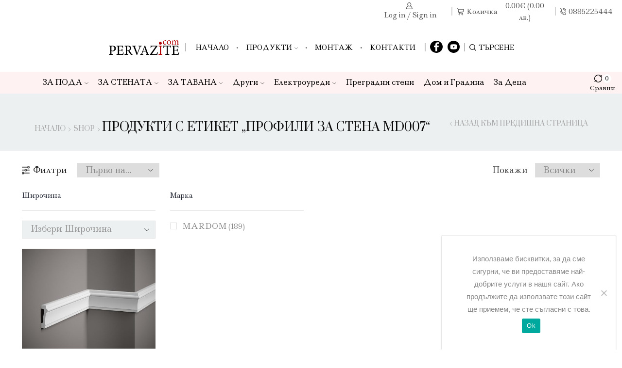

--- FILE ---
content_type: text/html; charset=UTF-8
request_url: https://pervazite.com/%D0%BF%D1%80%D0%BE%D0%B4%D1%83%D0%BA%D1%82-%D0%B5%D1%82%D0%B8%D0%BA%D0%B5%D1%82/%D0%BF%D1%80%D0%BE%D1%84%D0%B8%D0%BB%D0%B8-%D0%B7%D0%B0-%D1%81%D1%82%D0%B5%D0%BD%D0%B0-md007/
body_size: 139329
content:

<!DOCTYPE html>
<html lang="bg-BG" >
<head>
	<meta charset="UTF-8" />
	<meta name="viewport" content="width=device-width, initial-scale=1.0"/>
	<meta name='robots' content='index, follow, max-image-preview:large, max-snippet:-1, max-video-preview:-1' />
	<style>img:is([sizes="auto" i], [sizes^="auto," i]) { contain-intrinsic-size: 3000px 1500px }</style>
	<script>window._wca = window._wca || [];</script>

	<!-- This site is optimized with the Yoast SEO Premium plugin v21.2 (Yoast SEO v26.6) - https://yoast.com/wordpress/plugins/seo/ -->
	<title>Профили за стена MD007 - pervazite.com</title>
	<link rel="canonical" href="https://pervazite.com/продукт-етикет/профили-за-стена-md007/" />
	<meta property="og:locale" content="bg_BG" />
	<meta property="og:type" content="article" />
	<meta property="og:title" content="Профили за стена MD007 Архиви" />
	<meta property="og:url" content="https://pervazite.com/продукт-етикет/профили-за-стена-md007/" />
	<meta property="og:site_name" content="pervazite.com" />
	<script type="application/ld+json" class="yoast-schema-graph">{"@context":"https://schema.org","@graph":[{"@type":"CollectionPage","@id":"https://pervazite.com/продукт-етикет/%d0%bf%d1%80%d0%be%d1%84%d0%b8%d0%bb%d0%b8-%d0%b7%d0%b0-%d1%81%d1%82%d0%b5%d0%bd%d0%b0-md007/","url":"https://pervazite.com/продукт-етикет/%d0%bf%d1%80%d0%be%d1%84%d0%b8%d0%bb%d0%b8-%d0%b7%d0%b0-%d1%81%d1%82%d0%b5%d0%bd%d0%b0-md007/","name":"Профили за стена MD007 - pervazite.com","isPartOf":{"@id":"https://pervazite.com/#website"},"primaryImageOfPage":{"@id":"https://pervazite.com/продукт-етикет/%d0%bf%d1%80%d0%be%d1%84%d0%b8%d0%bb%d0%b8-%d0%b7%d0%b0-%d1%81%d1%82%d0%b5%d0%bd%d0%b0-md007/#primaryimage"},"image":{"@id":"https://pervazite.com/продукт-етикет/%d0%bf%d1%80%d0%be%d1%84%d0%b8%d0%bb%d0%b8-%d0%b7%d0%b0-%d1%81%d1%82%d0%b5%d0%bd%d0%b0-md007/#primaryimage"},"thumbnailUrl":"https://pervazite.com/wp-content/uploads/2021/08/Profili-za-stena-MD007.jpg","breadcrumb":{"@id":"https://pervazite.com/продукт-етикет/%d0%bf%d1%80%d0%be%d1%84%d0%b8%d0%bb%d0%b8-%d0%b7%d0%b0-%d1%81%d1%82%d0%b5%d0%bd%d0%b0-md007/#breadcrumb"},"inLanguage":"bg-BG"},{"@type":"ImageObject","inLanguage":"bg-BG","@id":"https://pervazite.com/продукт-етикет/%d0%bf%d1%80%d0%be%d1%84%d0%b8%d0%bb%d0%b8-%d0%b7%d0%b0-%d1%81%d1%82%d0%b5%d0%bd%d0%b0-md007/#primaryimage","url":"https://pervazite.com/wp-content/uploads/2021/08/Profili-za-stena-MD007.jpg","contentUrl":"https://pervazite.com/wp-content/uploads/2021/08/Profili-za-stena-MD007.jpg","width":800,"height":600,"caption":"Профили за стена MD007"},{"@type":"BreadcrumbList","@id":"https://pervazite.com/продукт-етикет/%d0%bf%d1%80%d0%be%d1%84%d0%b8%d0%bb%d0%b8-%d0%b7%d0%b0-%d1%81%d1%82%d0%b5%d0%bd%d0%b0-md007/#breadcrumb","itemListElement":[{"@type":"ListItem","position":1,"name":"Начало","item":"https://pervazite.com/"},{"@type":"ListItem","position":2,"name":"Профили за стена MD007"}]},{"@type":"WebSite","@id":"https://pervazite.com/#website","url":"https://pervazite.com/","name":"pervazite.com","description":"Первази за под, корнизи, профили за стени, колони, пиластри, гъвкави первази и корнизи, MDF ламперия","publisher":{"@id":"https://pervazite.com/#organization"},"potentialAction":[{"@type":"SearchAction","target":{"@type":"EntryPoint","urlTemplate":"https://pervazite.com/?s={search_term_string}"},"query-input":{"@type":"PropertyValueSpecification","valueRequired":true,"valueName":"search_term_string"}}],"inLanguage":"bg-BG"},{"@type":"Organization","@id":"https://pervazite.com/#organization","name":"ПЕРВАЗИТЕ ЕООД","url":"https://pervazite.com/","logo":{"@type":"ImageObject","inLanguage":"bg-BG","@id":"https://pervazite.com/#/schema/logo/image/","url":"https://pervazite.com/wp-content/uploads/2014/01/pervazite-point-logo-1.png","contentUrl":"https://pervazite.com/wp-content/uploads/2014/01/pervazite-point-logo-1.png","width":257,"height":54,"caption":"ПЕРВАЗИТЕ ЕООД"},"image":{"@id":"https://pervazite.com/#/schema/logo/image/"},"sameAs":["https://www.facebook.com/Pervazite/","https://www.youtube.com/channel/UCgCIgMiph91qIGvz_zat1GQ"]}]}</script>
	<!-- / Yoast SEO Premium plugin. -->


<link rel='dns-prefetch' href='//stats.wp.com' />
<link rel='dns-prefetch' href='//www.googletagmanager.com' />
<link rel='dns-prefetch' href='//v0.wordpress.com' />
<link rel="alternate" type="application/rss+xml" title="pervazite.com &raquo; Поток" href="https://pervazite.com/feed/" />
<link rel="alternate" type="application/rss+xml" title="pervazite.com &raquo; поток за коментари" href="https://pervazite.com/comments/feed/" />
<link rel="alternate" type="application/rss+xml" title="pervazite.com &raquo; Профили за стена MD007 Етикет поток" href="https://pervazite.com/продукт-етикет/%d0%bf%d1%80%d0%be%d1%84%d0%b8%d0%bb%d0%b8-%d0%b7%d0%b0-%d1%81%d1%82%d0%b5%d0%bd%d0%b0-md007/feed/" />
<link rel='stylesheet' id='wp-block-library-css' href='https://pervazite.com/wp-includes/css/dist/block-library/style.min.css' type='text/css' media='all' />
<style id='classic-theme-styles-inline-css' type='text/css'>
/*! This file is auto-generated */
.wp-block-button__link{color:#fff;background-color:#32373c;border-radius:9999px;box-shadow:none;text-decoration:none;padding:calc(.667em + 2px) calc(1.333em + 2px);font-size:1.125em}.wp-block-file__button{background:#32373c;color:#fff;text-decoration:none}
</style>
<link rel='stylesheet' id='mediaelement-css' href='https://pervazite.com/wp-includes/js/mediaelement/mediaelementplayer-legacy.min.css' type='text/css' media='all' />
<link rel='stylesheet' id='wp-mediaelement-css' href='https://pervazite.com/wp-includes/js/mediaelement/wp-mediaelement.min.css' type='text/css' media='all' />
<style id='jetpack-sharing-buttons-style-inline-css' type='text/css'>
.jetpack-sharing-buttons__services-list{display:flex;flex-direction:row;flex-wrap:wrap;gap:0;list-style-type:none;margin:5px;padding:0}.jetpack-sharing-buttons__services-list.has-small-icon-size{font-size:12px}.jetpack-sharing-buttons__services-list.has-normal-icon-size{font-size:16px}.jetpack-sharing-buttons__services-list.has-large-icon-size{font-size:24px}.jetpack-sharing-buttons__services-list.has-huge-icon-size{font-size:36px}@media print{.jetpack-sharing-buttons__services-list{display:none!important}}.editor-styles-wrapper .wp-block-jetpack-sharing-buttons{gap:0;padding-inline-start:0}ul.jetpack-sharing-buttons__services-list.has-background{padding:1.25em 2.375em}
</style>
<style id='global-styles-inline-css' type='text/css'>
:root{--wp--preset--aspect-ratio--square: 1;--wp--preset--aspect-ratio--4-3: 4/3;--wp--preset--aspect-ratio--3-4: 3/4;--wp--preset--aspect-ratio--3-2: 3/2;--wp--preset--aspect-ratio--2-3: 2/3;--wp--preset--aspect-ratio--16-9: 16/9;--wp--preset--aspect-ratio--9-16: 9/16;--wp--preset--color--black: #000000;--wp--preset--color--cyan-bluish-gray: #abb8c3;--wp--preset--color--white: #ffffff;--wp--preset--color--pale-pink: #f78da7;--wp--preset--color--vivid-red: #cf2e2e;--wp--preset--color--luminous-vivid-orange: #ff6900;--wp--preset--color--luminous-vivid-amber: #fcb900;--wp--preset--color--light-green-cyan: #7bdcb5;--wp--preset--color--vivid-green-cyan: #00d084;--wp--preset--color--pale-cyan-blue: #8ed1fc;--wp--preset--color--vivid-cyan-blue: #0693e3;--wp--preset--color--vivid-purple: #9b51e0;--wp--preset--gradient--vivid-cyan-blue-to-vivid-purple: linear-gradient(135deg,rgba(6,147,227,1) 0%,rgb(155,81,224) 100%);--wp--preset--gradient--light-green-cyan-to-vivid-green-cyan: linear-gradient(135deg,rgb(122,220,180) 0%,rgb(0,208,130) 100%);--wp--preset--gradient--luminous-vivid-amber-to-luminous-vivid-orange: linear-gradient(135deg,rgba(252,185,0,1) 0%,rgba(255,105,0,1) 100%);--wp--preset--gradient--luminous-vivid-orange-to-vivid-red: linear-gradient(135deg,rgba(255,105,0,1) 0%,rgb(207,46,46) 100%);--wp--preset--gradient--very-light-gray-to-cyan-bluish-gray: linear-gradient(135deg,rgb(238,238,238) 0%,rgb(169,184,195) 100%);--wp--preset--gradient--cool-to-warm-spectrum: linear-gradient(135deg,rgb(74,234,220) 0%,rgb(151,120,209) 20%,rgb(207,42,186) 40%,rgb(238,44,130) 60%,rgb(251,105,98) 80%,rgb(254,248,76) 100%);--wp--preset--gradient--blush-light-purple: linear-gradient(135deg,rgb(255,206,236) 0%,rgb(152,150,240) 100%);--wp--preset--gradient--blush-bordeaux: linear-gradient(135deg,rgb(254,205,165) 0%,rgb(254,45,45) 50%,rgb(107,0,62) 100%);--wp--preset--gradient--luminous-dusk: linear-gradient(135deg,rgb(255,203,112) 0%,rgb(199,81,192) 50%,rgb(65,88,208) 100%);--wp--preset--gradient--pale-ocean: linear-gradient(135deg,rgb(255,245,203) 0%,rgb(182,227,212) 50%,rgb(51,167,181) 100%);--wp--preset--gradient--electric-grass: linear-gradient(135deg,rgb(202,248,128) 0%,rgb(113,206,126) 100%);--wp--preset--gradient--midnight: linear-gradient(135deg,rgb(2,3,129) 0%,rgb(40,116,252) 100%);--wp--preset--font-size--small: 13px;--wp--preset--font-size--medium: 20px;--wp--preset--font-size--large: 36px;--wp--preset--font-size--x-large: 42px;--wp--preset--spacing--20: 0.44rem;--wp--preset--spacing--30: 0.67rem;--wp--preset--spacing--40: 1rem;--wp--preset--spacing--50: 1.5rem;--wp--preset--spacing--60: 2.25rem;--wp--preset--spacing--70: 3.38rem;--wp--preset--spacing--80: 5.06rem;--wp--preset--shadow--natural: 6px 6px 9px rgba(0, 0, 0, 0.2);--wp--preset--shadow--deep: 12px 12px 50px rgba(0, 0, 0, 0.4);--wp--preset--shadow--sharp: 6px 6px 0px rgba(0, 0, 0, 0.2);--wp--preset--shadow--outlined: 6px 6px 0px -3px rgba(255, 255, 255, 1), 6px 6px rgba(0, 0, 0, 1);--wp--preset--shadow--crisp: 6px 6px 0px rgba(0, 0, 0, 1);}:where(.is-layout-flex){gap: 0.5em;}:where(.is-layout-grid){gap: 0.5em;}body .is-layout-flex{display: flex;}.is-layout-flex{flex-wrap: wrap;align-items: center;}.is-layout-flex > :is(*, div){margin: 0;}body .is-layout-grid{display: grid;}.is-layout-grid > :is(*, div){margin: 0;}:where(.wp-block-columns.is-layout-flex){gap: 2em;}:where(.wp-block-columns.is-layout-grid){gap: 2em;}:where(.wp-block-post-template.is-layout-flex){gap: 1.25em;}:where(.wp-block-post-template.is-layout-grid){gap: 1.25em;}.has-black-color{color: var(--wp--preset--color--black) !important;}.has-cyan-bluish-gray-color{color: var(--wp--preset--color--cyan-bluish-gray) !important;}.has-white-color{color: var(--wp--preset--color--white) !important;}.has-pale-pink-color{color: var(--wp--preset--color--pale-pink) !important;}.has-vivid-red-color{color: var(--wp--preset--color--vivid-red) !important;}.has-luminous-vivid-orange-color{color: var(--wp--preset--color--luminous-vivid-orange) !important;}.has-luminous-vivid-amber-color{color: var(--wp--preset--color--luminous-vivid-amber) !important;}.has-light-green-cyan-color{color: var(--wp--preset--color--light-green-cyan) !important;}.has-vivid-green-cyan-color{color: var(--wp--preset--color--vivid-green-cyan) !important;}.has-pale-cyan-blue-color{color: var(--wp--preset--color--pale-cyan-blue) !important;}.has-vivid-cyan-blue-color{color: var(--wp--preset--color--vivid-cyan-blue) !important;}.has-vivid-purple-color{color: var(--wp--preset--color--vivid-purple) !important;}.has-black-background-color{background-color: var(--wp--preset--color--black) !important;}.has-cyan-bluish-gray-background-color{background-color: var(--wp--preset--color--cyan-bluish-gray) !important;}.has-white-background-color{background-color: var(--wp--preset--color--white) !important;}.has-pale-pink-background-color{background-color: var(--wp--preset--color--pale-pink) !important;}.has-vivid-red-background-color{background-color: var(--wp--preset--color--vivid-red) !important;}.has-luminous-vivid-orange-background-color{background-color: var(--wp--preset--color--luminous-vivid-orange) !important;}.has-luminous-vivid-amber-background-color{background-color: var(--wp--preset--color--luminous-vivid-amber) !important;}.has-light-green-cyan-background-color{background-color: var(--wp--preset--color--light-green-cyan) !important;}.has-vivid-green-cyan-background-color{background-color: var(--wp--preset--color--vivid-green-cyan) !important;}.has-pale-cyan-blue-background-color{background-color: var(--wp--preset--color--pale-cyan-blue) !important;}.has-vivid-cyan-blue-background-color{background-color: var(--wp--preset--color--vivid-cyan-blue) !important;}.has-vivid-purple-background-color{background-color: var(--wp--preset--color--vivid-purple) !important;}.has-black-border-color{border-color: var(--wp--preset--color--black) !important;}.has-cyan-bluish-gray-border-color{border-color: var(--wp--preset--color--cyan-bluish-gray) !important;}.has-white-border-color{border-color: var(--wp--preset--color--white) !important;}.has-pale-pink-border-color{border-color: var(--wp--preset--color--pale-pink) !important;}.has-vivid-red-border-color{border-color: var(--wp--preset--color--vivid-red) !important;}.has-luminous-vivid-orange-border-color{border-color: var(--wp--preset--color--luminous-vivid-orange) !important;}.has-luminous-vivid-amber-border-color{border-color: var(--wp--preset--color--luminous-vivid-amber) !important;}.has-light-green-cyan-border-color{border-color: var(--wp--preset--color--light-green-cyan) !important;}.has-vivid-green-cyan-border-color{border-color: var(--wp--preset--color--vivid-green-cyan) !important;}.has-pale-cyan-blue-border-color{border-color: var(--wp--preset--color--pale-cyan-blue) !important;}.has-vivid-cyan-blue-border-color{border-color: var(--wp--preset--color--vivid-cyan-blue) !important;}.has-vivid-purple-border-color{border-color: var(--wp--preset--color--vivid-purple) !important;}.has-vivid-cyan-blue-to-vivid-purple-gradient-background{background: var(--wp--preset--gradient--vivid-cyan-blue-to-vivid-purple) !important;}.has-light-green-cyan-to-vivid-green-cyan-gradient-background{background: var(--wp--preset--gradient--light-green-cyan-to-vivid-green-cyan) !important;}.has-luminous-vivid-amber-to-luminous-vivid-orange-gradient-background{background: var(--wp--preset--gradient--luminous-vivid-amber-to-luminous-vivid-orange) !important;}.has-luminous-vivid-orange-to-vivid-red-gradient-background{background: var(--wp--preset--gradient--luminous-vivid-orange-to-vivid-red) !important;}.has-very-light-gray-to-cyan-bluish-gray-gradient-background{background: var(--wp--preset--gradient--very-light-gray-to-cyan-bluish-gray) !important;}.has-cool-to-warm-spectrum-gradient-background{background: var(--wp--preset--gradient--cool-to-warm-spectrum) !important;}.has-blush-light-purple-gradient-background{background: var(--wp--preset--gradient--blush-light-purple) !important;}.has-blush-bordeaux-gradient-background{background: var(--wp--preset--gradient--blush-bordeaux) !important;}.has-luminous-dusk-gradient-background{background: var(--wp--preset--gradient--luminous-dusk) !important;}.has-pale-ocean-gradient-background{background: var(--wp--preset--gradient--pale-ocean) !important;}.has-electric-grass-gradient-background{background: var(--wp--preset--gradient--electric-grass) !important;}.has-midnight-gradient-background{background: var(--wp--preset--gradient--midnight) !important;}.has-small-font-size{font-size: var(--wp--preset--font-size--small) !important;}.has-medium-font-size{font-size: var(--wp--preset--font-size--medium) !important;}.has-large-font-size{font-size: var(--wp--preset--font-size--large) !important;}.has-x-large-font-size{font-size: var(--wp--preset--font-size--x-large) !important;}
:where(.wp-block-post-template.is-layout-flex){gap: 1.25em;}:where(.wp-block-post-template.is-layout-grid){gap: 1.25em;}
:where(.wp-block-columns.is-layout-flex){gap: 2em;}:where(.wp-block-columns.is-layout-grid){gap: 2em;}
:root :where(.wp-block-pullquote){font-size: 1.5em;line-height: 1.6;}
</style>
<link rel='stylesheet' id='cookie-notice-front-css' href='https://pervazite.com/wp-content/plugins/cookie-notice/css/front.min.css' type='text/css' media='all' />
<style id='woocommerce-inline-inline-css' type='text/css'>
.woocommerce form .form-row .required { visibility: visible; }
</style>
<link rel='stylesheet' id='brands-styles-css' href='https://pervazite.com/wp-content/plugins/woocommerce/assets/css/brands.css' type='text/css' media='all' />
<link rel='stylesheet' id='etheme-parent-style-css' href='https://pervazite.com/wp-content/themes/xstore/xstore.min.css' type='text/css' media='all' />
<link rel='stylesheet' id='etheme-general-all-style-css' href='https://pervazite.com/wp-content/themes/xstore/css/general-all.min.css' type='text/css' media='all' />
<link rel='stylesheet' id='elementor-frontend-css' href='https://pervazite.com/wp-content/plugins/elementor/assets/css/frontend.min.css' type='text/css' media='all' />
<link rel='stylesheet' id='etheme-elementor-all-widgets-style-css' href='https://pervazite.com/wp-content/themes/xstore/css/elementor-all-widgets.min.css' type='text/css' media='all' />
<link rel='stylesheet' id='etheme-cookie-notice-style-css' href='https://pervazite.com/wp-content/themes/xstore/css/cookie-notice.min.css' type='text/css' media='all' />
<link rel='stylesheet' id='etheme-woocommerce-all-style-css' href='https://pervazite.com/wp-content/themes/xstore/css/woocommerce-all.min.css' type='text/css' media='all' />
<link rel='stylesheet' id='etheme-shop-full-width-css' href='https://pervazite.com/wp-content/themes/xstore/css/modules/woocommerce/shop-full-width.min.css' type='text/css' media='all' />
<link rel='stylesheet' id='etheme-product-view-default-css' href='https://pervazite.com/wp-content/themes/xstore/css/modules/woocommerce/product-hovers/product-view-default.min.css' type='text/css' media='all' />
<link rel='stylesheet' id='etheme-content-product-custom-css' href='https://pervazite.com/wp-content/themes/xstore/css/modules/woocommerce/content-product-custom.min.css' type='text/css' media='all' />
<style id='xstore-icons-font-inline-css' type='text/css'>
@font-face {
				  font-family: 'xstore-icons';
				  src:
				    url('https://pervazite.com/wp-content/themes/xstore/fonts/xstore-icons-bold.ttf') format('truetype'),
				    url('https://pervazite.com/wp-content/themes/xstore/fonts/xstore-icons-bold.woff2') format('woff2'),
				    url('https://pervazite.com/wp-content/themes/xstore/fonts/xstore-icons-bold.woff') format('woff'),
				    url('https://pervazite.com/wp-content/themes/xstore/fonts/xstore-icons-bold.svg#xstore-icons') format('svg');
				  font-weight: normal;
				  font-style: normal;
				  font-display: swap;
				}
</style>
<link rel='stylesheet' id='etheme-header-contacts-css' href='https://pervazite.com/wp-content/themes/xstore/css/modules/layout/header/parts/contacts.min.css' type='text/css' media='all' />
<link rel='stylesheet' id='etheme-header-menu-css' href='https://pervazite.com/wp-content/themes/xstore/css/modules/layout/header/parts/menu.min.css' type='text/css' media='all' />
<link rel='stylesheet' id='etheme-portfolio-css' href='https://pervazite.com/wp-content/themes/xstore/css/portfolio.min.css' type='text/css' media='all' />
<link rel='stylesheet' id='xstore-kirki-styles-css' href='https://pervazite.com/wp-content/uploads/xstore/kirki-styles.css' type='text/css' media='all' />
<link rel='stylesheet' id='wc_checkot_fields_front_styles-css' href='https://pervazite.com/wp-content/plugins/custom-checkout-fields-editor//assets/public/css/wc-checkout-fields-front.css' type='text/css' media='all' />
<link rel='stylesheet' id='woo_discount_pro_style-css' href='https://pervazite.com/wp-content/plugins/woo-discount-rules-pro/Assets/Css/awdr_style.css' type='text/css' media='all' />
<script type="text/javascript" id="cookie-notice-front-js-before">
/* <![CDATA[ */
var cnArgs = {"ajaxUrl":"https:\/\/pervazite.com\/wp-admin\/admin-ajax.php","nonce":"ba132454a6","hideEffect":"fade","position":"bottom","onScroll":false,"onScrollOffset":100,"onClick":false,"cookieName":"cookie_notice_accepted","cookieTime":2592000,"cookieTimeRejected":2592000,"globalCookie":false,"redirection":false,"cache":true,"revokeCookies":false,"revokeCookiesOpt":"automatic"};
/* ]]> */
</script>
<script type="text/javascript" src="https://pervazite.com/wp-content/plugins/cookie-notice/js/front.min.js" id="cookie-notice-front-js"></script>
<script type="text/javascript" src="https://pervazite.com/wp-includes/js/jquery/jquery.min.js" id="jquery-core-js"></script>
<script type="text/javascript" src="https://pervazite.com/wp-includes/js/jquery/jquery-migrate.min.js" id="jquery-migrate-js"></script>
<script type="text/javascript" src="https://pervazite.com/wp-content/plugins/woocommerce/assets/js/jquery-blockui/jquery.blockUI.min.js" id="wc-jquery-blockui-js" data-wp-strategy="defer"></script>
<script type="text/javascript" id="wc-add-to-cart-js-extra">
/* <![CDATA[ */
var wc_add_to_cart_params = {"ajax_url":"\/wp-admin\/admin-ajax.php","wc_ajax_url":"\/?wc-ajax=%%endpoint%%","i18n_view_cart":"\u041f\u0440\u0435\u0433\u043b\u0435\u0434 \u043d\u0430 \u043a\u043e\u043b\u0438\u0447\u043a\u0430\u0442\u0430","cart_url":"https:\/\/pervazite.com\/%d0%ba%d0%be%d1%88%d0%bd%d0%b8%d1%86%d0%b0\/","is_cart":"","cart_redirect_after_add":"yes"};
/* ]]> */
</script>
<script type="text/javascript" src="https://pervazite.com/wp-content/plugins/woocommerce/assets/js/frontend/add-to-cart.min.js" id="wc-add-to-cart-js" defer="defer" data-wp-strategy="defer"></script>
<script type="text/javascript" src="https://pervazite.com/wp-content/plugins/woocommerce/assets/js/js-cookie/js.cookie.min.js" id="wc-js-cookie-js" data-wp-strategy="defer"></script>
<script type="text/javascript" src="https://stats.wp.com/s-202603.js" id="woocommerce-analytics-js" defer="defer" data-wp-strategy="defer"></script>

<!-- Google tag (gtag.js) snippet added by Site Kit -->
<!-- Google Analytics snippet added by Site Kit -->
<script type="text/javascript" src="https://www.googletagmanager.com/gtag/js?id=GT-PZQ853D8" id="google_gtagjs-js" async></script>
<script type="text/javascript" id="google_gtagjs-js-after">
/* <![CDATA[ */
window.dataLayer = window.dataLayer || [];function gtag(){dataLayer.push(arguments);}
gtag("set","linker",{"domains":["pervazite.com"]});
gtag("js", new Date());
gtag("set", "developer_id.dZTNiMT", true);
gtag("config", "GT-PZQ853D8");
 window._googlesitekit = window._googlesitekit || {}; window._googlesitekit.throttledEvents = []; window._googlesitekit.gtagEvent = (name, data) => { var key = JSON.stringify( { name, data } ); if ( !! window._googlesitekit.throttledEvents[ key ] ) { return; } window._googlesitekit.throttledEvents[ key ] = true; setTimeout( () => { delete window._googlesitekit.throttledEvents[ key ]; }, 5 ); gtag( "event", name, { ...data, event_source: "site-kit" } ); }; 
/* ]]> */
</script>
<link rel="https://api.w.org/" href="https://pervazite.com/wp-json/" /><link rel="alternate" title="JSON" type="application/json" href="https://pervazite.com/wp-json/wp/v2/product_tag/1324" /><link rel="EditURI" type="application/rsd+xml" title="RSD" href="https://pervazite.com/xmlrpc.php?rsd" />
<meta name="generator" content="WordPress 6.8.3" />
<meta name="generator" content="WooCommerce 10.3.7" />
<meta name="generator" content="Site Kit by Google 1.170.0" />		<script type="text/javascript">
		var ajaxurl = 'https://pervazite.com/wp-admin/admin-ajax.php';
		</script>
			<style>img#wpstats{display:none}</style>
					<link rel="prefetch" as="font" href="https://pervazite.com/wp-content/themes/xstore/fonts/xstore-icons-bold.woff?v=9.6.3" type="font/woff">
					<link rel="prefetch" as="font" href="https://pervazite.com/wp-content/themes/xstore/fonts/xstore-icons-bold.woff2?v=9.6.3" type="font/woff2">
			<noscript><style>.woocommerce-product-gallery{ opacity: 1 !important; }</style></noscript>
	<meta name="generator" content="Elementor 3.34.1; features: e_font_icon_svg, additional_custom_breakpoints; settings: css_print_method-external, google_font-enabled, font_display-swap">
			<style>
				.e-con.e-parent:nth-of-type(n+4):not(.e-lazyloaded):not(.e-no-lazyload),
				.e-con.e-parent:nth-of-type(n+4):not(.e-lazyloaded):not(.e-no-lazyload) * {
					background-image: none !important;
				}
				@media screen and (max-height: 1024px) {
					.e-con.e-parent:nth-of-type(n+3):not(.e-lazyloaded):not(.e-no-lazyload),
					.e-con.e-parent:nth-of-type(n+3):not(.e-lazyloaded):not(.e-no-lazyload) * {
						background-image: none !important;
					}
				}
				@media screen and (max-height: 640px) {
					.e-con.e-parent:nth-of-type(n+2):not(.e-lazyloaded):not(.e-no-lazyload),
					.e-con.e-parent:nth-of-type(n+2):not(.e-lazyloaded):not(.e-no-lazyload) * {
						background-image: none !important;
					}
				}
			</style>
			<link rel="icon" href="https://pervazite.com/wp-content/uploads/2013/06/favicon.png" sizes="32x32" />
<link rel="icon" href="https://pervazite.com/wp-content/uploads/2013/06/favicon.png" sizes="192x192" />
<link rel="apple-touch-icon" href="https://pervazite.com/wp-content/uploads/2013/06/favicon.png" />
<meta name="msapplication-TileImage" content="https://pervazite.com/wp-content/uploads/2013/06/favicon.png" />
<style id="kirki-inline-styles"></style><style type="text/css" class="et_custom-css">.onsale{width:3.75em;height:3.75em;line-height:1.2}.btn-checkout:hover,.btn-view-wishlist:hover{opacity:1 !important}.page-heading{margin-bottom:25px}h2.vc_custom_heading{text-transform:none}.header-wrapper.header-two-rows .container-wrapper{border:0;padding:0 0 30px !important}@media only screen and (max-width:992px){.header-wrapper.header-two-rows .container-top-wrapper{border-bottom:none}.header-wrapper.header-two-rows .container-top-wrapper{padding:20px 0}}.menu-wrapper .menu>li>a{font-size:14px;font-weight:400;font-family:Prata;color:#272c38}.menu-wrapper .menu>li>a:hover{color:#dd9286}.current_page_item a{color:#dd9286 !important}.menu-wrapper .menu>li>a:after{display:none}.header-wrapper.header-two-rows .languages-area .menu>li>a{color:#272c38;font-family:Prata;font-size:11px}.navbar-header .et-wishlist-widget i,header .container-top-wrapper .navbar-header .shopping-container .cart-bag:before,.shopping-container .cart-bag{color:#dd9286 !important}.header-wrapper.header-two-rows .languages-area .menu>li>ul>li>a,.header-wrapper.header-two-rows .top-links .menu>li>ul>li>a{line-height:1.3}.navbar-header .et-wishlist-widget i{font-size:24px !important}.navbar-header .et-wishlist-widget a{top:3px}.et-wishlist-widget.ico-label-top .wishlist-count{top:-1px}.single_add_to_cart_button{background-color:#dd9286;border-color:#dd9286}.single_add_to_cart_button:hover{background-color:#272c38 !important;;border-color:#272c38 !important}.product-information .yith-wcwl-add-to-wishlist{display:block}.single-product.woocommerce .product-information a.add_to_wishlist.button.alt,.single-product .product-information .yith-wcwl-add-to-wishlist a:not(.alt){background:#fff;color:#272c38;font-family:Prata;font-size:14px;font-weight:400;line-height:36px;border-color:#fff;transition:all .2s linear;text-transform:capitalize;padding-left:0}.single-product.woocommerce .product-information a.add_to_wishlist.button.alt:hover{background:#fff;color:#dd9286;border-color:#fff}.single-product.woocommerce .product-information a.add_to_wishlist.button:before,.single-product.woocommerce .product-information .yith-wcwl-add-to-wishlist a:not(.alt):before{content:"\f08a" !important;font-family:FontAwesome !important;background-color:transparent !important;transition:all 0.2s linear;margin-right:5px;font-size:18px;color:#dd9286;padding:0;top:0;height:18px;line-height:18px}.product-information .cart + .yith-wcwl-add-to-wishlist{margin-bottom:0}form .form-group input,form .form-group textarea{background:transparent;border:0;border-bottom:2px solid rgba(221,146,134,0.6);transiton:all 0.2s linear}form .form-group input{height:40px}form .form-group input:hover,form .form-group input:focus form .form-group textarea:hover,form .form-group textarea:focus{border-color:#dd9286}.page-heading,.breadcrumb-trail{background-image:var(--page-heading-bg,url(https://pervazite.com/wp-content/uploads/2014/02/Kornizi-C338B-za-ugul.jpg));margin-bottom:var(--page-heading-margin-bottom,25px)}.breadcrumb-trail .page-heading{background-color:transparent}@media only screen and (max-width:1230px){.swiper-custom-left,.middle-inside .swiper-entry .swiper-button-prev,.middle-inside.swiper-entry .swiper-button-prev{left:-15px}.swiper-custom-right,.middle-inside .swiper-entry .swiper-button-next,.middle-inside.swiper-entry .swiper-button-next{right:-15px}.middle-inbox .swiper-entry .swiper-button-prev,.middle-inbox.swiper-entry .swiper-button-prev{left:8px}.middle-inbox .swiper-entry .swiper-button-next,.middle-inbox.swiper-entry .swiper-button-next{right:8px}.swiper-entry:hover .swiper-custom-left,.middle-inside .swiper-entry:hover .swiper-button-prev,.middle-inside.swiper-entry:hover .swiper-button-prev{left:-5px}.swiper-entry:hover .swiper-custom-right,.middle-inside .swiper-entry:hover .swiper-button-next,.middle-inside.swiper-entry:hover .swiper-button-next{right:-5px}.middle-inbox .swiper-entry:hover .swiper-button-prev,.middle-inbox.swiper-entry:hover .swiper-button-prev{left:5px}.middle-inbox .swiper-entry:hover .swiper-button-next,.middle-inbox.swiper-entry:hover .swiper-button-next{right:5px}}.header-main-menu.et_element-top-level .menu{margin-right:-5px;margin-left:-5px}.header-main-menu2.et_element-top-level .menu{margin-right:-0px;margin-left:-0px}.swiper-container{width:auto}.etheme-elementor-slider:not(.swiper-container-initialized,.swiper-initialized) .swiper-slide{max-width:calc(100% / var(--slides-per-view,4))}.etheme-elementor-slider[data-animation]:not(.swiper-container-initialized,.swiper-initialized,[data-animation=slide],[data-animation=coverflow]) .swiper-slide{max-width:100%}body:not([data-elementor-device-mode]) .etheme-elementor-off-canvas__container{transition:none;opacity:0;visibility:hidden;position:fixed}</style><style id="yellow-pencil">
/*
	The following CSS codes are created by the YellowPencil plugin.
	https://yellowpencil.waspthemes.com/
*/
.main-products-loop .product .add_to_cart_button{background-color:#607d8b;font-weight:600;}.template-content .page-wrapper .bc-effect-mouse{background-repeat:repeat;color:rgb(10, 10, 10);min-height:118px;background-size:contain;background-color:#ecf0f1;height:118px;-webkit-background-clip:padding-box;background-clip:padding-box;background-attachment:scroll;background-blend-mode:normal;background-image:none;}.a-center .woocommerce-breadcrumb h1{color:rgb(10,10,10) !important;}.shop-filters-area .sidebar-widget .dropdown_layered_nav_oguvashti-se{color:rgb(10,10,10);}.shop-filters-area .sidebar-widget .dropdown_layered_nav_boiadisani{color:rgb(10,10,10);}.shop-filters-area .sidebar-widget .dropdown_layered_nav_visochina{color:rgb(10,10,10);}.shop-filters-area .sidebar-widget .dropdown_layered_nav_pokriva-fuga{color:rgb(10,10,10);}.main-products-loop .product .product-details{color:rgb(10,10,10);}.main-products-loop .price .woocommerce-Price-amount{color:rgb(10,10,10);}.main-products-loop .price small{color:rgb(10,10,10);}.woocommerce-widget-layered-nav-dropdown > span > span > span{background-color:#ecf0f1 !important;}.etheme-active-filters ul li{color:rgb(10,10,10);background-color:#ecf0f1;}#test-slyle-less{color:rgb(34,34,34);}.clearfix .product .et-product-height-calculated .product-details .add_to_cart_button{background-color:#4caf50;}@media (min-width:481px){.template-content .page-wrapper .bc-effect-mouse{padding-bottom:0px;}}
</style></head>
<body class="archive tax-product_tag term----md007 term-1324 wp-custom-logo wp-theme-xstore theme-xstore cookies-not-set non-logged-in woocommerce woocommerce-page woocommerce-no-js eio-default et_cart-type-2 et_b_dt_header-not-overlap et_b_mob_header-not-overlap breadcrumbs-type-left2 wide et-preloader-off et-catalog-off  et-enable-swatch elementor-default elementor-kit-29055" data-mode="light">



<div class="template-container">

		<div class="template-content">
		<div class="page-wrapper">
			<header id="header" class="site-header sticky"  data-type="smart"><div class="header-wrapper">
<div class="header-top-wrapper ">
	<div class="header-top" data-title="Header top">
		<div class="et-row-container">
			<div class="et-wrap-columns flex align-items-center">		
				
		
        <div class="et_column et_col-xs-5 et_col-xs-offset-7 pos-static">
			

<style>                .connect-block-element-pEkPT {
                    --connect-block-space: 5px;
                    margin: 0 -5px;
                }
                .et_element.connect-block-element-pEkPT > div,
                .et_element.connect-block-element-pEkPT > form.cart,
                .et_element.connect-block-element-pEkPT > .price {
                    margin: 0 5px;
                }
                                    .et_element.connect-block-element-pEkPT > .et_b_header-widget > div, 
                    .et_element.connect-block-element-pEkPT > .et_b_header-widget > ul {
                        margin-left: 5px;
                        margin-right: 5px;
                    }
                    .et_element.connect-block-element-pEkPT .widget_nav_menu .menu > li > a {
                        margin: 0 5px                    }
/*                    .et_element.connect-block-element-pEkPT .widget_nav_menu .menu .menu-item-has-children > a:after {
                        right: 5px;
                    }*/
                </style><div class="et_element et_connect-block flex flex-row connect-block-element-pEkPT align-items-center justify-content-end">
  

<div class="et_element et_b_header-account flex align-items-center  login-link account-type1 et-content-right et-content-dropdown et-content-toTop et_element-top-level" >
	
    <a href="https://pervazite.com/%d0%bc%d0%be%d1%8f%d1%82-%d0%bf%d1%80%d0%be%d1%84%d0%b8%d0%bb/"
       class=" flex full-width align-items-center  justify-content-center mob-justify-content-start currentColor">
			<span class="flex-inline justify-content-center align-items-center flex-wrap">

				                    <span class="et_b-icon">
						<svg xmlns="http://www.w3.org/2000/svg" width="1em" height="1em" viewBox="0 0 24 24"><path d="M17.4 12.072c1.344-1.32 2.088-3.12 2.088-4.992 0-3.888-3.144-7.032-7.032-7.032s-7.056 3.144-7.056 7.032c0 1.872 0.744 3.672 2.088 4.992-3.792 1.896-6.312 6.216-6.312 10.92 0 0.576 0.456 1.032 1.032 1.032h20.52c0.576 0 1.032-0.456 1.032-1.032-0.048-4.704-2.568-9.024-6.36-10.92zM14.976 11.4l-0.096 0.024c-0.048 0.024-0.096 0.048-0.144 0.072l-0.024 0.024c-0.744 0.384-1.488 0.576-2.304 0.576-2.76 0-4.992-2.232-4.992-4.992s2.256-5.016 5.016-5.016c2.76 0 4.992 2.232 4.992 4.992 0 1.776-0.936 3.432-2.448 4.32zM9.456 13.44c0.936 0.456 1.944 0.672 2.976 0.672s2.040-0.216 2.976-0.672c3.336 1.104 5.832 4.56 6.192 8.52h-18.336c0.384-3.96 2.88-7.416 6.192-8.52z"></path></svg>					</span>
								
				                    <span class="et-element-label inline-block ">
						Log in / Sign in					</span>
								
				
			</span>
    </a>
					
                <div class="header-account-content et-mini-content">
					                    <div class="et-content">
												                        <form class="woocommerce-form woocommerce-form-login login " data-tab-name="login" autocomplete="off" method="post"
                              action="https://pervazite.com/%d0%bc%d0%be%d1%8f%d1%82-%d0%bf%d1%80%d0%be%d1%84%d0%b8%d0%bb/">
							
							
                            <p class="woocommerce-form-row woocommerce-form-row--wide form-row form-row-wide">
                                <label for="username">Username or email                                    &nbsp;<span class="required">*</span></label>
                                <input type="text" title="username"
                                       class="woocommerce-Input woocommerce-Input--text input-text"
                                       name="username" id="username"
                                       value=""/>                            </p>
                            <p class="woocommerce-form-row woocommerce-form-row--wide form-row form-row-wide">
                                <label for="password">Password&nbsp;<span
                                            class="required">*</span></label>
                                <input class="woocommerce-Input woocommerce-Input--text input-text" type="password"
                                       name="password" id="password" autocomplete="current-password"/>
                            </p>
							
							
                            <a href="https://pervazite.com/%d0%bc%d0%be%d1%8f%d1%82-%d0%bf%d1%80%d0%be%d1%84%d0%b8%d0%bb/lost-password/"
                               class="lost-password">Lost password?</a>

                            <p>
                                <label for="rememberme"
                                       class="woocommerce-form__label woocommerce-form__label-for-checkbox inline">
                                    <input class="woocommerce-form__input woocommerce-form__input-checkbox"
                                           name="rememberme" type="checkbox" id="rememberme" value="forever"/>
                                    <span>Remember Me</span>
                                </label>
                            </p>

                            <p class="login-submit">
								<input type="hidden" id="woocommerce-login-nonce" name="woocommerce-login-nonce" value="7e9521339f" /><input type="hidden" name="_wp_http_referer" value="/%D0%BF%D1%80%D0%BE%D0%B4%D1%83%D0%BA%D1%82-%D0%B5%D1%82%D0%B8%D0%BA%D0%B5%D1%82/%D0%BF%D1%80%D0%BE%D1%84%D0%B8%D0%BB%D0%B8-%D0%B7%D0%B0-%D1%81%D1%82%D0%B5%D0%BD%D0%B0-md007/" />                                <button type="submit" class="woocommerce-Button button" name="login"
                                        value="Log in">Log in</button>
                            </p>
							
							
                        </form>
						
						
                    </div>

                </div>
					
	</div>

<span class="et_connect-block-sep"></span>
	

<div class="et_element et_b_header-cart  flex align-items-center cart-type1  et-content-right et-content-dropdown et-content-toTop et_element-top-level" >
	        <a href="https://pervazite.com/%d0%ba%d0%be%d1%88%d0%bd%d0%b8%d1%86%d0%b0/" class=" flex flex-wrap full-width align-items-center  justify-content-end mob-justify-content-end currentColor">
			<span class="flex-inline justify-content-center align-items-center
			">

									
					                        <span class="et_b-icon">
							<span class="et-svg"><svg xmlns="http://www.w3.org/2000/svg" width="1em" height="1em" viewBox="0 0 24 24"><path d="M0.048 1.872c0 0.504 0.36 0.84 0.84 0.84h2.184l2.28 11.448c0.336 1.704 1.896 3 3.648 3h11.088c0.48 0 0.84-0.36 0.84-0.84 0-0.504-0.36-0.84-0.84-0.84h-10.992c-0.432 0-0.84-0.144-1.176-0.384l13.344-1.824c0.36 0 0.72-0.36 0.744-0.72l1.944-7.704v-0.048c0-0.096-0.024-0.384-0.192-0.552l-0.072-0.048c-0.12-0.096-0.288-0.24-0.6-0.24h-18.024l-0.408-2.16c-0.024-0.432-0.504-0.744-0.84-0.744h-2.904c-0.48-0.024-0.864 0.336-0.864 0.816zM21.912 5.544l-1.44 6.12-13.464 1.752-1.584-7.872h16.488zM5.832 20.184c0 1.56 1.224 2.784 2.784 2.784s2.784-1.224 2.784-2.784-1.224-2.784-2.784-2.784-2.784 1.224-2.784 2.784zM8.616 19.128c0.576 0 1.056 0.504 1.056 1.056s-0.504 1.056-1.056 1.056c-0.552 0-1.056-0.504-1.056-1.056s0.504-1.056 1.056-1.056zM15.48 20.184c0 1.56 1.224 2.784 2.784 2.784s2.784-1.224 2.784-2.784-1.224-2.784-2.784-2.784c-1.56 0-2.784 1.224-2.784 2.784zM18.24 19.128c0.576 0 1.056 0.504 1.056 1.056s-0.504 1.056-1.056 1.056c-0.552 0-1.056-0.504-1.056-1.056s0.504-1.056 1.056-1.056z"></path></svg></span>													</span>
					
					                        <span class="et-element-label inline-block ">
							Количка						</span>
									
					                        <span class="et-cart-total et-total ">
							        <span class="et-cart-total-inner">
              <span class="woocommerce-Price-amount amount"><bdi>0.00<span class="woocommerce-Price-currencySymbol">&euro;</span></bdi></span><span class="woocommerce-Price-amount amount amount-bgn"> (0.00 лв.) </span>            </span>
								</span>
					
												</span>
        </a>
		        <span class="et-cart-quantity et-quantity count-0">
              0            </span>
				    <div class="et-mini-content">
		        <div class="et-content">
			
							                    <div class="widget woocommerce widget_shopping_cart">
                        <div class="widget_shopping_cart_content">
                            <div class="woocommerce-mini-cart cart_list product_list_widget ">
								        <div class="woocommerce-mini-cart__empty-message empty">
            <p>Няма продукти в кошницата.</p>
			                <a class="btn" href="https://pervazite.com/%d0%bc%d0%b0%d0%b3%d0%b0%d0%b7%d0%b8%d0%bd/"><span>Назад към магазин</span></a>
			        </div>
		                            </div>
                        </div>
                    </div>
							
            <div class="woocommerce-mini-cart__footer-wrapper">
				
        <div class="product_list-popup-footer-inner"  style="display: none;">

            <div class="cart-popup-footer">
                <a href="https://pervazite.com/%d0%ba%d0%be%d1%88%d0%bd%d0%b8%d1%86%d0%b0/"
                   class="btn-view-cart wc-forward">Shopping cart                     (0)</a>
                <div class="cart-widget-subtotal woocommerce-mini-cart__total total"
                     data-amount="0">
					<span class="small-h">Междинна сума:</span> <span class="big-coast"><span class="woocommerce-Price-amount amount"><bdi>0.00<span class="woocommerce-Price-currencySymbol">&euro;</span></bdi></span><span class="woocommerce-Price-amount amount amount-bgn"> (0.00 лв.) </span></span>                </div>
            </div>
			
			
            <p class="buttons mini-cart-buttons">
				<a href="https://pervazite.com/%d0%bf%d0%be%d1%80%d1%8a%d1%87%d0%ba%d0%b0/" class="button btn-checkout wc-forward">Поръчка</a>            </p>
			
			
        </div>
		
		                    <div class="woocommerce-mini-cart__footer flex justify-content-center align-items-center "><p><a href="https://pervazite.com/%D0%BA%D0%B0%D1%82%D0%B5%D0%B3%D0%BE%D1%80%D0%B8%D1%8F/%d0%b4%d1%80%d1%83%d0%b3%d0%b8/%d0%bb%d0%b5%d0%bf%d0%b8%d0%bb%d0%b0/">Не забравяйте лепило!</a></p></div>
				            </div>
        </div>
    </div>
	
		</div>

<span class="et_connect-block-sep"></span>

<div class="et_element et_b_header-contacts  et_element-top-level  justify-content-center  flex-inline text-nowrap" >
	        <div class="contact contact- icon-left  flex-inline  justify-content-center"
             data-tooltip=""         >
			
			            <span class="flex-inline justify-content-center flex-nowrap">
						<span class="contact-icon flex-inline justify-content-center align-items-center">
							<svg xmlns="http://www.w3.org/2000/svg" width="1em" height="1em" viewBox="0 0 24 24"><path d="M21.984 16.080v0c-3.624-2.904-5.112-1.368-6.408 0l-0.216 0.216c-0.12 0.024-0.552-0.072-1.272-0.528-0.84-0.552-1.896-1.464-3.12-2.688-3.24-3.24-3.24-4.272-3.216-4.416l0.216-0.216c1.416-1.392 2.88-2.832-0.048-6.408-0.96-1.2-1.944-1.8-2.976-1.848-1.536-0.096-2.736 1.176-3.552 2.040-0.096 0.12-0.24 0.264-0.36 0.384-1.104 1.080-1.152 3.336-0.144 6.024 1.056 2.808 3.144 5.856 5.88 8.592 2.712 2.712 5.76 4.8 8.568 5.88 1.296 0.504 2.472 0.744 3.528 0.744 1.080 0 1.944-0.288 2.496-0.816 0.144-0.12 0.312-0.264 0.456-0.432 0.888-0.84 2.088-1.968 2.016-3.504 0-1.032-0.624-2.016-1.848-3.024zM6.672 7.128l-0.24 0.24c-1.272 1.296-0.264 3.432 3.288 6.96 1.32 1.32 2.448 2.28 3.432 2.928 1.944 1.272 3 0.864 3.528 0.312l0.264-0.264c1.2-1.2 1.656-1.656 3.96 0.192 0.768 0.624 1.176 1.176 1.2 1.632 0.024 0.72-0.816 1.512-1.464 2.088-0.144 0.12-0.288 0.24-0.384 0.36-0.024 0.024-0.072 0.072-0.096 0.096-0.456 0.456-2.040 0.48-4.152-0.312-2.568-0.96-5.376-2.88-7.944-5.448-2.52-2.424-4.464-5.232-5.496-7.896-0.768-2.136-0.72-3.696-0.288-4.104 0.048-0.048 0.072-0.096 0.12-0.144 0.024-0.024 0.048-0.072 0.096-0.096 0.072-0.072 0.144-0.144 0.24-0.264 0.648-0.696 1.392-1.464 2.064-1.464h0.048c0.48 0.024 1.032 0.408 1.656 1.176 1.848 2.352 1.368 2.832 0.168 4.008zM18.12 9.336c-0.12 0.48 0.12 0.984 0.528 1.152 0.168 0.072 0.288 0.072 0.36 0.072 0.36 0 0.672-0.216 0.84-0.576 0.672-1.656 0.288-3.576-1.008-4.872s-3.312-1.68-5.016-0.936c-0.24 0.096-0.432 0.288-0.504 0.528-0.072 0.216-0.072 0.456 0 0.648 0.072 0.24 0.288 0.432 0.528 0.528 0.24 0.072 0.504 0.072 0.696-0.048 1.008-0.456 2.232-0.24 3 0.528s0.984 1.896 0.6 2.904l-0.024 0.072zM12.336 2.52l0.048 0.024c0.24 0.072 0.504 0.072 0.696-0.048 2.376-1.080 5.232-0.552 7.104 1.296 1.8 1.8 2.352 4.512 1.392 6.864-0.096 0.216-0.096 0.48 0.024 0.696 0.096 0.216 0.264 0.384 0.48 0.48 0.168 0.072 0.288 0.072 0.36 0.072 0.384 0 0.72-0.24 0.816-0.552 1.224-3.048 0.528-6.528-1.776-8.832-2.376-2.376-6.048-3.072-9.12-1.68-0.24 0.096-0.432 0.288-0.504 0.504s-0.072 0.456 0 0.648c0.096 0.36 0.384 0.504 0.48 0.528z"></path></svg>						</span>
												<span class="contact-info ">
							0885225444						</span>
					</span>
        </div>
				</div>

</div>        </div>
	</div>		</div>
	</div>
</div>

<div class="header-main-wrapper sticky">
	<div class="header-main" data-title="Header main">
		<div class="et-row-container">
			<div class="et-wrap-columns flex align-items-center">		
				
		
        <div class="et_column et_col-xs-12 et_col-xs-offset-0 pos-static">
			

<style>                .connect-block-element-Jz6v9 {
                    --connect-block-space: 5px;
                    margin: 0 -5px;
                }
                .et_element.connect-block-element-Jz6v9 > div,
                .et_element.connect-block-element-Jz6v9 > form.cart,
                .et_element.connect-block-element-Jz6v9 > .price {
                    margin: 0 5px;
                }
                                    .et_element.connect-block-element-Jz6v9 > .et_b_header-widget > div, 
                    .et_element.connect-block-element-Jz6v9 > .et_b_header-widget > ul {
                        margin-left: 5px;
                        margin-right: 5px;
                    }
                    .et_element.connect-block-element-Jz6v9 .widget_nav_menu .menu > li > a {
                        margin: 0 5px                    }
/*                    .et_element.connect-block-element-Jz6v9 .widget_nav_menu .menu .menu-item-has-children > a:after {
                        right: 5px;
                    }*/
                </style><div class="et_element et_connect-block flex flex-row connect-block-element-Jz6v9 align-items-center justify-content-center">

    <div class="et_element et_b_header-logo align-start mob-align-center et_element-top-level" >
        <a href="https://pervazite.com">
            <span><img width="257" height="54" src="https://pervazite.com/wp-content/uploads/2014/01/pervazite-point-logo-1.png" class="et_b_header-logo-img" alt="" decoding="async" /></span><span class="fixed"><img width="257" height="54" src="https://pervazite.com/wp-content/uploads/2014/01/pervazite-point-logo-1.png" class="et_b_header-logo-img" alt="" decoding="async" /></span>            
        </a>
    </div>

<span class="et_connect-block-sep"></span>

<div class="et_element et_b_header-menu header-main-menu flex align-items-center menu-items-dots  justify-content-center et_element-top-level" >
	<div class="menu-main-container"><ul id="menu-%d0%be%d1%81%d0%bd%d0%be%d0%b2%d0%bd%d0%be-%d0%bc%d0%b5%d0%bd%d1%8e-%d0%bd%d0%b0-%d0%bf%d1%8a%d1%80%d0%b2%d0%b0-%d1%81%d1%82%d1%80%d0%b0%d0%bd%d0%b8%d1%86%d0%b0" class="menu"><li id="menu-item-2202" class="menu-item menu-item-type-post_type menu-item-object-page menu-item-home menu-item-2202 item-level-0 item-design-dropdown columns-2"><a href="https://pervazite.com/" class="item-link">Начало</a><span class="et_b_header-menu-sep align-self-center"></span></li>
<li id="menu-item-18748" class="menu-item menu-item-type-post_type menu-item-object-page menu-item-has-children menu-parent-item menu-item-18748 item-level-0 item-design-dropdown columns-2"><a href="https://pervazite.com/produkti/" class="item-link">Продукти<svg class="arrow " xmlns="http://www.w3.org/2000/svg" width="0.5em" height="0.5em" viewBox="0 0 24 24"><path d="M23.784 6.072c-0.264-0.264-0.672-0.264-0.984 0l-10.8 10.416-10.8-10.416c-0.264-0.264-0.672-0.264-0.984 0-0.144 0.12-0.216 0.312-0.216 0.48 0 0.192 0.072 0.36 0.192 0.504l11.28 10.896c0.096 0.096 0.24 0.192 0.48 0.192 0.144 0 0.288-0.048 0.432-0.144l0.024-0.024 11.304-10.92c0.144-0.12 0.24-0.312 0.24-0.504 0.024-0.168-0.048-0.36-0.168-0.48z"></path></svg></a><span class="et_b_header-menu-sep align-self-center"></span>
<div class="nav-sublist-dropdown"><div class="container">

<ul>
	<li id="menu-item-24876" class="menu-item menu-item-type-taxonomy menu-item-object-product_cat menu-item-24876 item-level-1"><a href="https://pervazite.com/категория/%d0%b7%d0%b0-%d0%bf%d0%be%d0%b4%d0%b0/%d0%bf%d0%b5%d1%80%d0%b2%d0%b0%d0%b7%d0%b8-%d0%b7%d0%b0-%d0%bf%d0%be%d0%b4/" class="item-link">Первази за под</a><span class="et_b_header-menu-sep align-self-center"></span></li>
	<li id="menu-item-24877" class="menu-item menu-item-type-taxonomy menu-item-object-product_cat menu-item-24877 item-level-1"><a href="https://pervazite.com/категория/%d0%b7%d0%b0-%d1%82%d0%b0%d0%b2%d0%b0%d0%bd%d0%b0/%d0%ba%d0%be%d1%80%d0%bd%d0%b8%d0%b7%d0%b8-%d0%bf%d0%be%d0%bb%d0%b8%d1%83%d1%80%d0%b5%d1%82%d0%b0%d0%bd/" class="item-link">Корнизи полиуретан</a><span class="et_b_header-menu-sep align-self-center"></span></li>
	<li id="menu-item-24878" class="menu-item menu-item-type-taxonomy menu-item-object-product_cat menu-item-24878 item-level-1"><a href="https://pervazite.com/категория/%d0%b7%d0%b0-%d1%82%d0%b0%d0%b2%d0%b0%d0%bd%d0%b0/%d0%ba%d0%be%d1%80%d0%bd%d0%b8%d0%b7%d0%b8-%d0%bf%d1%80%d0%b5%d0%b4-%d0%bf%d0%b5%d1%80%d0%b4%d0%b5/" class="item-link">Корнизи пред перде</a><span class="et_b_header-menu-sep align-self-center"></span></li>
	<li id="menu-item-24881" class="menu-item menu-item-type-taxonomy menu-item-object-product_cat menu-item-24881 item-level-1"><a href="https://pervazite.com/категория/%d0%b7%d0%b0-%d1%82%d0%b0%d0%b2%d0%b0%d0%bd%d0%b0/%d0%ba%d0%be%d1%80%d0%bd%d0%b8%d0%b7%d0%b8-%d0%b7%d0%b0-%d1%81%d0%ba%d1%80%d0%b8%d1%82%d0%be-%d0%be%d1%81%d0%b2%d0%b5%d1%82%d0%bb%d0%b5%d0%bd%d0%b8%d0%b5/" class="item-link">Корнизи за скрито осветление</a><span class="et_b_header-menu-sep align-self-center"></span></li>
	<li id="menu-item-29013" class="menu-item menu-item-type-taxonomy menu-item-object-product_cat menu-item-29013 item-level-1"><a href="https://pervazite.com/категория/%d0%b7%d0%b0-%d1%81%d1%82%d0%b5%d0%bd%d0%b0%d1%82%d0%b0/%d0%bf%d0%b0%d0%bd%d0%b5%d0%bb%d0%b8-%d0%b7%d0%b0-%d1%81%d1%82%d0%b5%d0%bd%d0%b0/mdf-%d0%bb%d0%b0%d0%bc%d0%bf%d0%b5%d1%80%d0%b8%d1%8f/" class="item-link">MDF Ламперия</a><span class="et_b_header-menu-sep align-self-center"></span></li>
	<li id="menu-item-25645" class="menu-item menu-item-type-taxonomy menu-item-object-product_cat menu-item-25645 item-level-1"><a href="https://pervazite.com/категория/%d0%b7%d0%b0-%d1%81%d1%82%d0%b5%d0%bd%d0%b0%d1%82%d0%b0/%d0%bf%d0%b0%d0%bd%d0%b5%d0%bb%d0%b8-%d0%b7%d0%b0-%d1%81%d1%82%d0%b5%d0%bd%d0%b0/3d-%d1%81%d1%82%d0%b5%d0%bd%d0%bd%d0%b8-%d0%bf%d0%b0%d0%bd%d0%b5%d0%bb%d0%b8/" class="item-link">3D стенни панели</a><span class="et_b_header-menu-sep align-self-center"></span></li>
	<li id="menu-item-26590" class="menu-item menu-item-type-taxonomy menu-item-object-product_cat menu-item-26590 item-level-1"><a href="https://pervazite.com/категория/%d0%b7%d0%b0-%d1%81%d1%82%d0%b5%d0%bd%d0%b0%d1%82%d0%b0/%d0%bf%d0%b0%d0%bd%d0%b5%d0%bb%d0%b8-%d0%b7%d0%b0-%d1%81%d1%82%d0%b5%d0%bd%d0%b0/%d0%bf%d0%be%d0%bb%d0%b8%d0%bc%d0%b5%d1%80%d0%bd%d0%b0-%d0%bb%d0%b0%d0%bc%d0%bf%d0%b5%d1%80%d0%b8%d1%8f/" class="item-link">Полимерна ламперия</a><span class="et_b_header-menu-sep align-self-center"></span></li>
	<li id="menu-item-24883" class="menu-item menu-item-type-taxonomy menu-item-object-product_cat menu-item-24883 item-level-1"><a href="https://pervazite.com/категория/%d0%b7%d0%b0-%d1%81%d1%82%d0%b5%d0%bd%d0%b0%d1%82%d0%b0/%d0%bf%d1%80%d0%be%d1%84%d0%b8%d0%bb%d0%b8-%d0%b7%d0%b0-%d1%81%d1%82%d0%b5%d0%bd%d0%b0/%d0%bf%d1%80%d0%be%d1%84%d0%b8%d0%bb%d0%b8-%d0%b7%d0%b0-%d1%81%d1%82%d0%b5%d0%bd%d0%b8/" class="item-link">Профили за стени</a><span class="et_b_header-menu-sep align-self-center"></span></li>
	<li id="menu-item-24882" class="menu-item menu-item-type-taxonomy menu-item-object-product_cat menu-item-24882 item-level-1"><a href="https://pervazite.com/категория/%d0%b7%d0%b0-%d1%81%d1%82%d0%b5%d0%bd%d0%b0%d1%82%d0%b0/%d0%bf%d1%80%d0%be%d1%84%d0%b8%d0%bb%d0%b8-%d0%b7%d0%b0-%d1%81%d1%82%d0%b5%d0%bd%d0%b0/%d0%bf%d1%80%d0%be%d1%84%d0%b8%d0%bb%d0%b8-%d0%b7%d0%b0-%d0%b2%d1%80%d0%b0%d1%82%d0%b8/" class="item-link">Профили за врати</a><span class="et_b_header-menu-sep align-self-center"></span></li>
	<li id="menu-item-24887" class="menu-item menu-item-type-taxonomy menu-item-object-product_cat menu-item-24887 item-level-1"><a href="https://pervazite.com/категория/%d0%b7%d0%b0-%d1%81%d1%82%d0%b5%d0%bd%d0%b0%d1%82%d0%b0/%d0%bf%d1%80%d0%be%d1%84%d0%b8%d0%bb%d0%b8-%d0%b7%d0%b0-%d1%81%d1%82%d0%b5%d0%bd%d0%b0/%d0%bf%d1%80%d0%be%d1%84%d0%b8%d0%bb%d0%b8-%d0%b7%d0%b0-%d1%81%d1%82%d0%b5%d0%bd%d0%b8/%d0%b4%d0%b5%d0%ba%d0%be%d1%80%d0%b0%d1%82%d0%b8%d0%b2%d0%bd%d0%b8-%d0%b5%d0%bb%d0%b5%d0%bc%d0%b5%d0%bd%d1%82%d0%b8/" class="item-link">Декоративни елементи</a><span class="et_b_header-menu-sep align-self-center"></span></li>
	<li id="menu-item-24886" class="menu-item menu-item-type-taxonomy menu-item-object-product_cat menu-item-24886 item-level-1"><a href="https://pervazite.com/категория/%d0%b4%d1%80%d1%83%d0%b3%d0%b8/%d1%80%d0%be%d0%b7%d0%b5%d1%82%d0%ba%d0%b8/" class="item-link">Розетки</a><span class="et_b_header-menu-sep align-self-center"></span></li>
	<li id="menu-item-24888" class="menu-item menu-item-type-taxonomy menu-item-object-product_cat menu-item-24888 item-level-1"><a href="https://pervazite.com/категория/%d0%b7%d0%b0-%d1%81%d1%82%d0%b5%d0%bd%d0%b0%d1%82%d0%b0/%d0%bf%d1%80%d0%be%d1%84%d0%b8%d0%bb%d0%b8-%d0%b7%d0%b0-%d1%81%d1%82%d0%b5%d0%bd%d0%b0/%d0%bf%d1%80%d0%be%d1%84%d0%b8%d0%bb%d0%b8-%d0%b7%d0%b0-%d1%81%d1%82%d0%b5%d0%bd%d0%b8/%d0%bf%d0%b8%d0%bb%d0%b0%d1%81%d1%82%d1%80%d0%b8-%d0%b8-%d0%ba%d0%b0%d0%bf%d0%b8%d1%82%d0%b5%d0%bb%d0%b8/" class="item-link">Пиластри</a><span class="et_b_header-menu-sep align-self-center"></span></li>
	<li id="menu-item-24884" class="menu-item menu-item-type-taxonomy menu-item-object-product_cat menu-item-24884 item-level-1"><a href="https://pervazite.com/категория/%d0%b4%d1%80%d1%83%d0%b3%d0%b8/%d0%b8%d0%bd%d1%81%d1%82%d1%80%d1%83%d0%bc%d0%b5%d0%bd%d1%82%d0%b8/" class="item-link">Инструменти</a><span class="et_b_header-menu-sep align-self-center"></span></li>
	<li id="menu-item-24885" class="menu-item menu-item-type-taxonomy menu-item-object-product_cat menu-item-24885 item-level-1"><a href="https://pervazite.com/категория/%d0%b4%d1%80%d1%83%d0%b3%d0%b8/%d0%bb%d0%b5%d0%bf%d0%b8%d0%bb%d0%b0/" class="item-link">Лепила</a><span class="et_b_header-menu-sep align-self-center"></span></li>
	<li id="menu-item-31841" class="menu-item menu-item-type-taxonomy menu-item-object-product_cat menu-item-31841 item-level-1"><a href="https://pervazite.com/категория/%d0%b5%d0%bb%d0%b5%d0%ba%d1%82%d1%80%d0%be%d1%83%d1%80%d0%b5%d0%b4%d0%b8/" class="item-link">Електроуреди</a><span class="et_b_header-menu-sep align-self-center"></span></li>
</ul>

</div></div><!-- .nav-sublist-dropdown -->
</li>
<li id="menu-item-20154" class="menu-item menu-item-type-post_type menu-item-object-page menu-item-20154 item-level-0 item-design-dropdown"><a href="https://pervazite.com/montaj/" class="item-link">Монтаж</a><span class="et_b_header-menu-sep align-self-center"></span></li>
<li id="menu-item-4160" class="menu-item menu-item-type-post_type menu-item-object-page menu-item-4160 item-level-0 item-design-dropdown columns-2"><a href="https://pervazite.com/%d0%ba%d0%be%d0%bd%d1%82%d0%b0%d0%ba%d1%82%d0%b8/" class="item-link">Контакти</a><span class="et_b_header-menu-sep align-self-center"></span></li>
</ul></div></div>

<span class="et_connect-block-sep"></span>

<div class="et_element et_b_header-socials et-socials flex flex-nowrap align-items-center  justify-content-end mob-justify-content-center et_element-top-level flex-row" >
	        <a href="https://www.facebook.com/Pervazite/" target="_blank"            data-tooltip="Facebook" title="Facebook">
            <span class="screen-reader-text hidden">Facebook</span>
			<svg xmlns="http://www.w3.org/2000/svg" width="1em" height="1em" viewBox="0 0 24 24"><path d="M12 0c-6.624 0-12 5.376-12 12s5.376 12 12 12 12-5.376 12-12-5.376-12-12-12zM16.584 6.12h-1.656c-1.296 0-1.56 0.624-1.56 1.536v1.992h3.096v3.144h-3.096v8.040h-3.24v-8.064h-2.712v-3.12h2.712v-2.304c0-2.688 1.632-4.152 4.032-4.152h2.424v2.928z"></path></svg>        </a>
	        <a href="https://www.youtube.com/channel/UCgCIgMiph91qIGvz_zat1GQ" target="_blank"            data-tooltip="youtube" title="youtube">
            <span class="screen-reader-text hidden">youtube</span>
			<svg xmlns="http://www.w3.org/2000/svg" width="1em" height="1em" viewBox="0 0 32 32"><path d="M14.327 18.676l4.97-2.676-4.97-2.676z"></path><path d="M16 0c-8.837 0-16 7.163-16 16s7.163 16 16 16 16-7.163 16-16-7.163-16-16-16zM24.181 20.87c-0.113 0.482-0.475 0.868-0.959 1.021-1.281 0.407-4.060 0.799-7.223 0.799s-5.941-0.393-7.222-0.799c-0.483-0.153-0.845-0.54-0.959-1.021-0.214-0.91-0.517-2.596-0.517-4.87s0.302-3.96 0.516-4.87c0.113-0.482 0.475-0.868 0.959-1.021 1.281-0.406 4.060-0.799 7.223-0.799s5.941 0.393 7.222 0.799c0.483 0.153 0.845 0.54 0.959 1.021 0.214 0.909 0.517 2.596 0.517 4.87s-0.302 3.96-0.516 4.87z"></path></svg>        </a>
	</div>

<span class="et_connect-block-sep"></span>

<div class="et_element et_b_header-search flex align-items-center   et-content-right justify-content-center mob-justify-content- et_element-top-level search-full-width et-content_toggle" >
	        <span class="flex et_b_search-icon  et-toggle pointer">
            <span class="et_b-icon"><svg version="1.1" xmlns="http://www.w3.org/2000/svg" width="1em" height="1em" viewBox="0 0 24 24"><path d="M23.64 22.176l-5.736-5.712c1.44-1.8 2.232-4.032 2.232-6.336 0-5.544-4.512-10.032-10.032-10.032s-10.008 4.488-10.008 10.008c-0.024 5.568 4.488 10.056 10.032 10.056 2.328 0 4.512-0.792 6.336-2.256l5.712 5.712c0.192 0.192 0.456 0.312 0.72 0.312 0.24 0 0.504-0.096 0.672-0.288 0.192-0.168 0.312-0.384 0.336-0.672v-0.048c0.024-0.288-0.096-0.552-0.264-0.744zM18.12 10.152c0 4.392-3.6 7.992-8.016 7.992-4.392 0-7.992-3.6-7.992-8.016 0-4.392 3.6-7.992 8.016-7.992 4.392 0 7.992 3.6 7.992 8.016z"></path></svg></span>            <span class="et-element-label inline-block mob-hide">
                Търсене            </span>
                    </span>
		    <div class="et-mini-content" style="display: none">
	                <span class="et-toggle pos-absolute et-close right top">
				<svg xmlns="http://www.w3.org/2000/svg" width="1.4em" height="1.4em" viewBox="0 0 24 24"><path d="M13.056 12l10.728-10.704c0.144-0.144 0.216-0.336 0.216-0.552 0-0.192-0.072-0.384-0.216-0.528-0.144-0.12-0.336-0.216-0.528-0.216 0 0 0 0 0 0-0.192 0-0.408 0.072-0.528 0.216l-10.728 10.728-10.704-10.728c-0.288-0.288-0.768-0.288-1.056 0-0.168 0.144-0.24 0.336-0.24 0.528 0 0.216 0.072 0.408 0.216 0.552l10.728 10.704-10.728 10.704c-0.144 0.144-0.216 0.336-0.216 0.552s0.072 0.384 0.216 0.528c0.288 0.288 0.768 0.288 1.056 0l10.728-10.728 10.704 10.704c0.144 0.144 0.336 0.216 0.528 0.216s0.384-0.072 0.528-0.216c0.144-0.144 0.216-0.336 0.216-0.528s-0.072-0.384-0.216-0.528l-10.704-10.704z"></path>
				</svg>
			</span>
        		
	    
        <form action="https://pervazite.com/" role="search" data-min="3" data-per-page="3"
                            class="ajax-search-form  ajax-with-suggestions input-icon  container search-full-width-form" method="get">
			            <div class="search-content-head">
                                    <div class="full-width align-center products-title">What are you looking for?</div>
                            
                <div class="input-row flex align-items-center et-overflow-hidden" data-search-mode="dark">
                    					                    <label class="screen-reader-text" for="et_b-header-search-input-65">Search input</label>
                    <input type="text" value=""
                           placeholder="Търсене" autocomplete="off" class="form-control" id="et_b-header-search-input-65" name="s">
					
					                        <input type="hidden" name="post_type" value="product">
					
                                            <input type="hidden" name="et_search" value="true">
                    					
					                    <span class="buttons-wrapper flex flex-nowrap pos-relative">
                    <span class="clear flex-inline justify-content-center align-items-center pointer">
                        <span class="et_b-icon">
                            <svg xmlns="http://www.w3.org/2000/svg" width=".7em" height=".7em" viewBox="0 0 24 24"><path d="M13.056 12l10.728-10.704c0.144-0.144 0.216-0.336 0.216-0.552 0-0.192-0.072-0.384-0.216-0.528-0.144-0.12-0.336-0.216-0.528-0.216 0 0 0 0 0 0-0.192 0-0.408 0.072-0.528 0.216l-10.728 10.728-10.704-10.728c-0.288-0.288-0.768-0.288-1.056 0-0.168 0.144-0.24 0.336-0.24 0.528 0 0.216 0.072 0.408 0.216 0.552l10.728 10.704-10.728 10.704c-0.144 0.144-0.216 0.336-0.216 0.552s0.072 0.384 0.216 0.528c0.288 0.288 0.768 0.288 1.056 0l10.728-10.728 10.704 10.704c0.144 0.144 0.336 0.216 0.528 0.216s0.384-0.072 0.528-0.216c0.144-0.144 0.216-0.336 0.216-0.528s-0.072-0.384-0.216-0.528l-10.704-10.704z"></path></svg>
                        </span>
                    </span>
                    <button type="submit" class="search-button flex justify-content-center align-items-center pointer" aria-label="Search button">
                        <span class="et_b-loader"></span>
                    <svg version="1.1" xmlns="http://www.w3.org/2000/svg" width="1em" height="1em" viewBox="0 0 24 24"><path d="M23.64 22.176l-5.736-5.712c1.44-1.8 2.232-4.032 2.232-6.336 0-5.544-4.512-10.032-10.032-10.032s-10.008 4.488-10.008 10.008c-0.024 5.568 4.488 10.056 10.032 10.056 2.328 0 4.512-0.792 6.336-2.256l5.712 5.712c0.192 0.192 0.456 0.312 0.72 0.312 0.24 0 0.504-0.096 0.672-0.288 0.192-0.168 0.312-0.384 0.336-0.672v-0.048c0.024-0.288-0.096-0.552-0.264-0.744zM18.12 10.152c0 4.392-3.6 7.992-8.016 7.992-4.392 0-7.992-3.6-7.992-8.016 0-4.392 3.6-7.992 8.016-7.992 4.392 0 7.992 3.6 7.992 8.016z"></path></svg>                    <span class="screen-reader-text">Search</span></button>
                </span>
                </div>
				
				
                
            </div>
									
                                        
                    	
                                    
				                <div class="ajax-results-wrapper"></div>
			        </form>
		    </div>
</div>
</div>        </div>
	</div>		</div>
	</div>
</div>

<div class="header-bottom-wrapper ">
	<div class="header-bottom" data-title="Header bottom">
		<div class="et-row-container">
			<div class="et-wrap-columns flex align-items-center">		
				
		
        <div class="et_column et_col-xs-11 et_col-xs-offset-0 pos-static">
			

<style>                .connect-block-element-E5HKL {
                    --connect-block-space: 5px;
                    margin: 0 -5px;
                }
                .et_element.connect-block-element-E5HKL > div,
                .et_element.connect-block-element-E5HKL > form.cart,
                .et_element.connect-block-element-E5HKL > .price {
                    margin: 0 5px;
                }
                                    .et_element.connect-block-element-E5HKL > .et_b_header-widget > div, 
                    .et_element.connect-block-element-E5HKL > .et_b_header-widget > ul {
                        margin-left: 5px;
                        margin-right: 5px;
                    }
                    .et_element.connect-block-element-E5HKL .widget_nav_menu .menu > li > a {
                        margin: 0 5px                    }
/*                    .et_element.connect-block-element-E5HKL .widget_nav_menu .menu .menu-item-has-children > a:after {
                        right: 5px;
                    }*/
                </style><div class="et_element et_connect-block flex flex-row connect-block-element-E5HKL align-items-center justify-content-center">

<div class="et_element et_b_header-menu header-main-menu2 flex align-items-center menu-items-arrow  justify-content-center et_element-top-level" >
	<div class="menu-main-container"><ul id="menu-%d0%be%d1%82%d0%b4%d0%b5%d0%bb%d0%bd%d0%be-%d0%bc%d0%b5%d0%bd%d1%8e" class="menu"><li id="menu-item-28039" class="menu-item menu-item-type-taxonomy menu-item-object-product_cat menu-item-has-children menu-parent-item menu-item-28039 item-level-0 item-design-dropdown mega-menu-full-width"><a href="https://pervazite.com/категория/%d0%b7%d0%b0-%d0%bf%d0%be%d0%b4%d0%b0/" class="item-link">ЗА ПОДА<svg class="arrow " xmlns="http://www.w3.org/2000/svg" width="0.5em" height="0.5em" viewBox="0 0 24 24"><path d="M23.784 6.072c-0.264-0.264-0.672-0.264-0.984 0l-10.8 10.416-10.8-10.416c-0.264-0.264-0.672-0.264-0.984 0-0.144 0.12-0.216 0.312-0.216 0.48 0 0.192 0.072 0.36 0.192 0.504l11.28 10.896c0.096 0.096 0.24 0.192 0.48 0.192 0.144 0 0.288-0.048 0.432-0.144l0.024-0.024 11.304-10.92c0.144-0.12 0.24-0.312 0.24-0.504 0.024-0.168-0.048-0.36-0.168-0.48z"></path></svg></a>
<div class="nav-sublist-dropdown"><div class="container">

<ul>
	<li id="menu-item-1615" class="menu-item menu-item-type-taxonomy menu-item-object-product_cat menu-item-1615 item-level-1"><a href="https://pervazite.com/категория/%d0%b7%d0%b0-%d0%bf%d0%be%d0%b4%d0%b0/%d0%bf%d0%b5%d1%80%d0%b2%d0%b0%d0%b7%d0%b8-%d0%b7%d0%b0-%d0%bf%d0%be%d0%b4/" class="item-link">Первази за под</a></li>
	<li id="menu-item-28028" class="menu-item menu-item-type-taxonomy menu-item-object-product_cat menu-item-28028 item-level-1"><a href="https://pervazite.com/категория/%d0%b7%d0%b0-%d0%bf%d0%be%d0%b4%d0%b0/mdf-%d0%bf%d0%b5%d1%80%d0%b2%d0%b0%d0%b7%d0%b8/" class="item-link">MDF Первази</a></li>
	<li id="menu-item-30144" class="menu-item menu-item-type-taxonomy menu-item-object-product_cat menu-item-has-children menu-parent-item menu-item-30144 item-level-1"><a href="https://pervazite.com/категория/%d0%bf%d0%be%d0%b4%d0%be%d0%b2%d0%b8-%d0%bd%d0%b0%d1%81%d1%82%d0%b8%d0%bb%d0%ba%d0%b8/" class="item-link">Подови настилки</a>
	<div class="nav-sublist">

	<ul>
		<li id="menu-item-30145" class="menu-item menu-item-type-taxonomy menu-item-object-product_cat menu-item-30145 item-level-2"><a href="https://pervazite.com/категория/%d0%bf%d0%be%d0%b4%d0%be%d0%b2%d0%b8-%d0%bd%d0%b0%d1%81%d1%82%d0%b8%d0%bb%d0%ba%d0%b8/%d0%b2%d0%b8%d0%bd%d0%b8%d0%bb%d0%be%d0%b2%d0%b8-%d0%bf%d0%be%d0%b4%d0%be%d0%b2%d0%b5/" class="item-link">Винилови подове</a></li>
	</ul>

	</div>
</li>
</ul>

</div></div><!-- .nav-sublist-dropdown -->
</li>
<li id="menu-item-28022" class="menu-item menu-item-type-taxonomy menu-item-object-product_cat menu-item-has-children menu-parent-item menu-item-28022 item-level-0 item-design-dropdown mega-menu-full-width"><a href="https://pervazite.com/категория/%d0%b7%d0%b0-%d1%81%d1%82%d0%b5%d0%bd%d0%b0%d1%82%d0%b0/" class="item-link">ЗА СТЕНАТА<svg class="arrow " xmlns="http://www.w3.org/2000/svg" width="0.5em" height="0.5em" viewBox="0 0 24 24"><path d="M23.784 6.072c-0.264-0.264-0.672-0.264-0.984 0l-10.8 10.416-10.8-10.416c-0.264-0.264-0.672-0.264-0.984 0-0.144 0.12-0.216 0.312-0.216 0.48 0 0.192 0.072 0.36 0.192 0.504l11.28 10.896c0.096 0.096 0.24 0.192 0.48 0.192 0.144 0 0.288-0.048 0.432-0.144l0.024-0.024 11.304-10.92c0.144-0.12 0.24-0.312 0.24-0.504 0.024-0.168-0.048-0.36-0.168-0.48z"></path></svg></a>
<div class="nav-sublist-dropdown"><div class="container">

<ul>
	<li id="menu-item-28024" class="menu-item menu-item-type-taxonomy menu-item-object-product_cat menu-item-has-children menu-parent-item menu-item-28024 item-level-1"><a href="https://pervazite.com/категория/%d0%b7%d0%b0-%d1%81%d1%82%d0%b5%d0%bd%d0%b0%d1%82%d0%b0/%d0%bf%d0%b0%d0%bd%d0%b5%d0%bb%d0%b8-%d0%b7%d0%b0-%d1%81%d1%82%d0%b5%d0%bd%d0%b0/" class="item-link">Панели за стена</a>
	<div class="nav-sublist">

	<ul>
		<li id="menu-item-29005" class="menu-item menu-item-type-taxonomy menu-item-object-product_cat menu-item-29005 item-level-2"><a href="https://pervazite.com/категория/%d0%b7%d0%b0-%d1%81%d1%82%d0%b5%d0%bd%d0%b0%d1%82%d0%b0/%d0%bf%d0%b0%d0%bd%d0%b5%d0%bb%d0%b8-%d0%b7%d0%b0-%d1%81%d1%82%d0%b5%d0%bd%d0%b0/mdf-%d0%bb%d0%b0%d0%bc%d0%bf%d0%b5%d1%80%d0%b8%d1%8f/" class="item-link">MDF Ламперия</a></li>
		<li id="menu-item-28026" class="menu-item menu-item-type-taxonomy menu-item-object-product_cat menu-item-28026 item-level-2"><a href="https://pervazite.com/категория/%d0%b7%d0%b0-%d1%81%d1%82%d0%b5%d0%bd%d0%b0%d1%82%d0%b0/%d0%bf%d0%b0%d0%bd%d0%b5%d0%bb%d0%b8-%d0%b7%d0%b0-%d1%81%d1%82%d0%b5%d0%bd%d0%b0/3d-%d1%81%d1%82%d0%b5%d0%bd%d0%bd%d0%b8-%d0%bf%d0%b0%d0%bd%d0%b5%d0%bb%d0%b8/" class="item-link">3D стенни панели</a></li>
		<li id="menu-item-28027" class="menu-item menu-item-type-taxonomy menu-item-object-product_cat menu-item-28027 item-level-2"><a href="https://pervazite.com/категория/%d0%b7%d0%b0-%d1%81%d1%82%d0%b5%d0%bd%d0%b0%d1%82%d0%b0/%d0%bf%d0%b0%d0%bd%d0%b5%d0%bb%d0%b8-%d0%b7%d0%b0-%d1%81%d1%82%d0%b5%d0%bd%d0%b0/%d0%bf%d0%be%d0%bb%d0%b8%d0%bc%d0%b5%d1%80%d0%bd%d0%b0-%d0%bb%d0%b0%d0%bc%d0%bf%d0%b5%d1%80%d0%b8%d1%8f/" class="item-link">Полимерна ламперия</a></li>
	</ul>

	</div>
</li>
	<li id="menu-item-28025" class="menu-item menu-item-type-taxonomy menu-item-object-product_cat menu-item-28025 item-level-1"><a href="https://pervazite.com/категория/%d0%b7%d0%b0-%d1%81%d1%82%d0%b5%d0%bd%d0%b0%d1%82%d0%b0/%d0%bf%d1%80%d0%be%d1%84%d0%b8%d0%bb%d0%b8-%d0%b7%d0%b0-%d1%81%d1%82%d0%b5%d0%bd%d0%b0/" class="item-link">Профили за стена</a></li>
</ul>

</div></div><!-- .nav-sublist-dropdown -->
</li>
<li id="menu-item-28029" class="menu-item menu-item-type-taxonomy menu-item-object-product_cat menu-item-has-children menu-parent-item menu-item-28029 item-level-0 item-design-dropdown mega-menu-full-width"><a href="https://pervazite.com/категория/%d0%b7%d0%b0-%d1%82%d0%b0%d0%b2%d0%b0%d0%bd%d0%b0/" class="item-link">ЗА ТАВАНА<svg class="arrow " xmlns="http://www.w3.org/2000/svg" width="0.5em" height="0.5em" viewBox="0 0 24 24"><path d="M23.784 6.072c-0.264-0.264-0.672-0.264-0.984 0l-10.8 10.416-10.8-10.416c-0.264-0.264-0.672-0.264-0.984 0-0.144 0.12-0.216 0.312-0.216 0.48 0 0.192 0.072 0.36 0.192 0.504l11.28 10.896c0.096 0.096 0.24 0.192 0.48 0.192 0.144 0 0.288-0.048 0.432-0.144l0.024-0.024 11.304-10.92c0.144-0.12 0.24-0.312 0.24-0.504 0.024-0.168-0.048-0.36-0.168-0.48z"></path></svg></a>
<div class="nav-sublist-dropdown"><div class="container">

<ul>
	<li id="menu-item-28031" class="menu-item menu-item-type-taxonomy menu-item-object-product_cat menu-item-28031 item-level-1"><a href="https://pervazite.com/категория/%d0%b7%d0%b0-%d1%82%d0%b0%d0%b2%d0%b0%d0%bd%d0%b0/%d0%ba%d0%be%d1%80%d0%bd%d0%b8%d0%b7%d0%b8-%d0%bf%d0%be%d0%bb%d0%b8%d1%83%d1%80%d0%b5%d1%82%d0%b0%d0%bd/" class="item-link">Корнизи полиуретан</a></li>
	<li id="menu-item-28030" class="menu-item menu-item-type-taxonomy menu-item-object-product_cat menu-item-28030 item-level-1"><a href="https://pervazite.com/категория/%d0%b7%d0%b0-%d1%82%d0%b0%d0%b2%d0%b0%d0%bd%d0%b0/%d0%ba%d0%be%d1%80%d0%bd%d0%b8%d0%b7%d0%b8-%d0%b7%d0%b0-%d1%81%d0%ba%d1%80%d0%b8%d1%82%d0%be-%d0%be%d1%81%d0%b2%d0%b5%d1%82%d0%bb%d0%b5%d0%bd%d0%b8%d0%b5/" class="item-link">Корнизи за скрито осветление</a></li>
	<li id="menu-item-28033" class="menu-item menu-item-type-taxonomy menu-item-object-product_cat menu-item-28033 item-level-1"><a href="https://pervazite.com/категория/%d0%b7%d0%b0-%d1%82%d0%b0%d0%b2%d0%b0%d0%bd%d0%b0/%d0%ba%d0%be%d1%80%d0%bd%d0%b8%d0%b7%d0%b8-%d0%bf%d1%80%d0%b5%d0%b4-%d0%bf%d0%b5%d1%80%d0%b4%d0%b5/" class="item-link">Корнизи пред перде</a></li>
</ul>

</div></div><!-- .nav-sublist-dropdown -->
</li>
<li id="menu-item-562" class="menu-item menu-item-type-post_type menu-item-object-page menu-item-has-children menu-parent-item menu-item-562 item-level-0 item-design-dropdown mega-menu-full-width"><a href="https://pervazite.com/%d0%b4%d1%80%d1%83%d0%b3%d0%b8/" class="item-link">Други<svg class="arrow " xmlns="http://www.w3.org/2000/svg" width="0.5em" height="0.5em" viewBox="0 0 24 24"><path d="M23.784 6.072c-0.264-0.264-0.672-0.264-0.984 0l-10.8 10.416-10.8-10.416c-0.264-0.264-0.672-0.264-0.984 0-0.144 0.12-0.216 0.312-0.216 0.48 0 0.192 0.072 0.36 0.192 0.504l11.28 10.896c0.096 0.096 0.24 0.192 0.48 0.192 0.144 0 0.288-0.048 0.432-0.144l0.024-0.024 11.304-10.92c0.144-0.12 0.24-0.312 0.24-0.504 0.024-0.168-0.048-0.36-0.168-0.48z"></path></svg></a>
<div class="nav-sublist-dropdown"><div class="container">

<ul>
	<li id="menu-item-1621" class="menu-item menu-item-type-taxonomy menu-item-object-product_cat menu-item-1621 item-level-1"><a href="https://pervazite.com/категория/%d0%b4%d1%80%d1%83%d0%b3%d0%b8/%d0%bb%d0%b5%d0%bf%d0%b8%d0%bb%d0%b0/" class="item-link">Лепила</a></li>
	<li id="menu-item-28035" class="menu-item menu-item-type-taxonomy menu-item-object-product_cat menu-item-28035 item-level-1"><a href="https://pervazite.com/категория/%d0%b4%d1%80%d1%83%d0%b3%d0%b8/%d0%b8%d0%bd%d1%81%d1%82%d1%80%d1%83%d0%bc%d0%b5%d0%bd%d1%82%d0%b8/" class="item-link">Инструменти</a></li>
	<li id="menu-item-1622" class="menu-item menu-item-type-taxonomy menu-item-object-product_cat menu-item-1622 item-level-1"><a href="https://pervazite.com/категория/%d0%b4%d1%80%d1%83%d0%b3%d0%b8/%d1%80%d0%be%d0%b7%d0%b5%d1%82%d0%ba%d0%b8/" class="item-link">Розетки</a></li>
	<li id="menu-item-28036" class="menu-item menu-item-type-taxonomy menu-item-object-product_cat menu-item-28036 item-level-1"><a href="https://pervazite.com/категория/%d0%b4%d1%80%d1%83%d0%b3%d0%b8/%d0%bf%d0%be%d0%bb%d1%83%d0%ba%d0%be%d0%bb%d0%be%d0%bd%d0%b8/" class="item-link">Полуколони</a></li>
	<li id="menu-item-28037" class="menu-item menu-item-type-taxonomy menu-item-object-product_cat menu-item-28037 item-level-1"><a href="https://pervazite.com/категория/%d0%b4%d1%80%d1%83%d0%b3%d0%b8/%d1%82%d0%b0%d0%bf%d0%b5%d1%82%d0%b8/%d1%82%d0%b0%d0%bf%d0%b5%d1%82%d0%b8-%d0%b2%d0%b8%d0%bd%d0%b8%d0%bb/" class="item-link">Тапети винил</a></li>
	<li id="menu-item-28034" class="menu-item menu-item-type-taxonomy menu-item-object-product_cat menu-item-28034 item-level-1"><a href="https://pervazite.com/категория/za-deca/detski-lampi/" class="item-link">Детски лампи</a></li>
</ul>

</div></div><!-- .nav-sublist-dropdown -->
</li>
<li id="menu-item-31824" class="menu-item menu-item-type-taxonomy menu-item-object-product_cat menu-item-has-children menu-parent-item menu-item-31824 item-level-0 item-design-dropdown mega-menu-full-width"><a href="https://pervazite.com/категория/%d0%b5%d0%bb%d0%b5%d0%ba%d1%82%d1%80%d0%be%d1%83%d1%80%d0%b5%d0%b4%d0%b8/" class="item-link">Електроуреди<svg class="arrow " xmlns="http://www.w3.org/2000/svg" width="0.5em" height="0.5em" viewBox="0 0 24 24"><path d="M23.784 6.072c-0.264-0.264-0.672-0.264-0.984 0l-10.8 10.416-10.8-10.416c-0.264-0.264-0.672-0.264-0.984 0-0.144 0.12-0.216 0.312-0.216 0.48 0 0.192 0.072 0.36 0.192 0.504l11.28 10.896c0.096 0.096 0.24 0.192 0.48 0.192 0.144 0 0.288-0.048 0.432-0.144l0.024-0.024 11.304-10.92c0.144-0.12 0.24-0.312 0.24-0.504 0.024-0.168-0.048-0.36-0.168-0.48z"></path></svg></a>
<div class="nav-sublist-dropdown"><div class="container">

<ul>
	<li id="menu-item-31825" class="menu-item menu-item-type-taxonomy menu-item-object-product_cat menu-item-31825 item-level-1"><a href="https://pervazite.com/категория/%d0%b5%d0%bb%d0%b5%d0%ba%d1%82%d1%80%d0%be%d1%83%d1%80%d0%b5%d0%b4%d0%b8/prahosmukachki/" class="item-link">Прахосмукачки</a></li>
</ul>

</div></div><!-- .nav-sublist-dropdown -->
</li>
<li id="menu-item-31826" class="menu-item menu-item-type-taxonomy menu-item-object-product_cat menu-item-31826 item-level-0 item-design-dropdown mega-menu-full-width"><a href="https://pervazite.com/категория/pregradni-steni/" class="item-link">Преградни стени</a></li>
<li id="menu-item-28850" class="menu-item menu-item-type-taxonomy menu-item-object-product_cat menu-item-28850 item-level-0 item-design-dropdown mega-menu-full-width"><a href="https://pervazite.com/категория/%d0%b4%d0%be%d0%bc-%d0%b3%d1%80%d0%b0%d0%b4%d0%b8%d0%bd%d0%b0/" class="item-link">Дом и Градина</a></li>
<li id="menu-item-31966" class="menu-item menu-item-type-taxonomy menu-item-object-product_cat menu-item-31966 item-level-0 item-design-dropdown mega-menu-full-width"><a href="https://pervazite.com/категория/za-deca/" class="item-link">За Деца</a></li>
</ul></div></div>

</div>        </div>
			
				
		
        <div class="et_column et_col-xs-1 et_col-xs-offset-0">
			
	
	<div class="et_element et_b_header-compare  flex align-items-center compare-type2  et-quantity-right et-content-right et-content-dropdown et-content-toTop et_element-top-level" >
		
    <a class=" flex flex-wrap full-width align-items-center  justify-content-start mob-justify-content-start et-toggle" href="https://pervazite.com/%d0%bc%d0%be%d1%8f%d1%82-%d0%bf%d1%80%d0%be%d1%84%d0%b8%d0%bb/?et-compare-page">
            <span class="flex-inline justify-content-center align-items-center flex-wrap">
                                    <span class="et_b-icon">
                        <span class="et-svg"><svg xmlns="http://www.w3.org/2000/svg" width="1em" height="1em" viewBox="0 0 16 16"><path d="M0.896 11.056c0.048 0.016 0.080 0.016 0.128 0.016 0.112 0 0.224-0.048 0.288-0.064l0.032-0.016 0.016-0.016c0.288-0.144 0.384-0.48 0.256-0.784-1.040-2.976 0.208-6.32 2.96-7.952 1.52-0.896 3.248-1.152 4.976-0.736 1.312 0.32 2.544 1.056 3.36 2-0.4 0-1.024 0-1.296 0.016-0.16 0-0.592 0-0.688 0.432-0.048 0.176-0.016 0.368 0.080 0.512 0.096 0.128 0.224 0.192 0.368 0.208 0.768 0.048 2.704 0.064 2.784 0.064 0.096 0 0.112 0 0.224-0.016 0.16-0.032 0.304-0.144 0.384-0.24l0.016-0.016c0.048-0.080 0.112-0.208 0.112-0.208l0.080-0.352c0.144-0.64 0.384-1.616 0.448-2.16 0.064-0.464-0.192-0.624-0.384-0.688-0.224-0.080-0.544-0.048-0.736 0.432-0.096 0.256-0.224 0.864-0.304 1.264-1.040-1.2-2.528-2.112-4.128-2.496l-0.064-0.016c-2.016-0.496-4.128-0.16-5.968 0.944-3.696 2.256-4.496 6.496-3.376 9.536 0.064 0.16 0.24 0.304 0.432 0.336zM15.504 5.312c-0.064-0.16-0.24-0.304-0.432-0.336-0.16-0.048-0.32 0.016-0.416 0.048l-0.032 0.016-0.016 0.016c-0.288 0.144-0.384 0.48-0.256 0.784 1.040 2.976-0.208 6.32-2.96 7.952-1.52 0.896-3.248 1.152-4.976 0.736-1.312-0.32-2.544-1.056-3.36-2 0.4 0 1.024 0 1.296-0.016 0.16 0 0.592 0 0.688-0.432 0.048-0.176 0.016-0.368-0.080-0.512-0.096-0.128-0.224-0.192-0.368-0.208-0.768-0.048-2.704-0.064-2.784-0.064-0.096 0-0.112 0-0.224 0.016-0.16 0.032-0.304 0.144-0.384 0.24l-0.016 0.016c-0.048 0.080-0.128 0.224-0.128 0.224l-0.016 0.048c-0.144 0.592-0.432 1.84-0.528 2.464-0.064 0.464 0.192 0.624 0.4 0.688 0.224 0.064 0.544 0.032 0.736-0.464 0.096-0.256 0.224-0.864 0.304-1.264 1.040 1.2 2.528 2.112 4.144 2.512l0.064 0.016c0.608 0.144 1.216 0.224 1.824 0.224 1.44 0 2.864-0.4 4.144-1.168 3.696-2.24 4.496-6.496 3.376-9.536z"></path></svg></span>                                <span class="et-compare-quantity et-quantity count-0">
          0        </span>
                            </span>
                	
	                                <span class="et-element-label inline-block mob-hide">
                        Сравни                    </span>
	            	
	                        </span>
    </a>

            <span class="et-compare-quantity et-quantity count-0">
          0        </span>
        
    <div class="et-mini-content">
                <div class="et-content">
                        <div class="et_b_compare-dropdown product_list_widget cart_list"></div>
                    <div class="woocommerce-mini-cart__footer-wrapper">
            <div class="product_list-popup-footer-wrapper" style="display: none">
                <p class="buttons mini-cart-buttons">
                                        <a href="https://pervazite.com/%d0%bc%d0%be%d1%8f%d1%82-%d0%bf%d1%80%d0%be%d1%84%d0%b8%d0%bb/?et-compare-page"
                       class="button btn-view-compare wc-forward">View Compare</a>
                                   </p>
            </div>
        </div>
                </div>
    </div>

    	</div>

        </div>
	</div>		</div>
	</div>
</div>
</div></header>    <div
            class="page-heading bc-type-left2 bc-effect-mouse bc-color-dark"
		    >
        <div class="container ">
            <div class="row">
                <div class="col-md-12 a-center">
					
										
											
						<nav class="woocommerce-breadcrumb" aria-label="Breadcrumb">						
													
														
														
															<a href="https://pervazite.com">Начало</a>														
														
															<span class="delimeter"><i class="et-icon et-right-arrow"></i></span>													
													
														
							                                    <a href="https://pervazite.com/%d0%bc%d0%b0%d0%b3%d0%b0%d0%b7%d0%b8%d0%bd/">Shop</a>
									<span class="delimeter"><i class="et-icon et-right-arrow"></i></span>															
														
														
													
												
						<h1 class="title">Продукти с етикет „Профили за стена MD007“</h1>						
						</nav>					
										
					<a class="back-history" href="javascript: history.go(-1)">Назад към предишна страница</a>                </div>
            </div>
        </div>
    </div>
	
	
    <div class="shop-full-width sidebar-mobile- content-page ">
		        <div class="sidebar-position-without">
            <div class="row">

                <div class="content main-products-loop col-md-12">
					
											
												
												
													                                    <div class="filter-wrap">
                                    <div class="filter-content">
								<div class="woocommerce-notices-wrapper"></div>                <div class="open-filters-btn">
                    <a href="#" class=" active">
                        <i class="et-icon et-controls"></i>
						Филтри                    </a>
                </div>
				<form class="woocommerce-ordering" method="get">
		<select
		name="orderby"
		class="orderby"
					aria-label="Поръчка"
			>
					<option value="popularity" >Първо най-популярните</option>
					<option value="rating" >Сортиране по средна оценка</option>
					<option value="date"  selected='selected'>Първо най-новите</option>
					<option value="price" >Първо най-евтините</option>
					<option value="price-desc" >Първо най-скъпите</option>
			</select>
	<input type="hidden" name="paged" value="1" />
	</form>
<div class="products-per-page  et-hidden-phone"><span class="mob-hide">Покажи</span><form method="get" action="https://pervazite.com/%D0%BF%D1%80%D0%BE%D0%B4%D1%83%D0%BA%D1%82-%D0%B5%D1%82%D0%B8%D0%BA%D0%B5%D1%82/%D0%BF%D1%80%D0%BE%D1%84%D0%B8%D0%BB%D0%B8-%D0%B7%D0%B0-%D1%81%D1%82%D0%B5%D0%BD%D0%B0-md007/"><label for="et_per_page" class="screen-reader-text">Продукта на страница</label><select name="et_per_page" id="et_per_page" onchange="" class="et-per-page-select"><option value="-1"  selected='selected'>Всички</option></select></form></div>                                    </div>
                                    </div>
								            <div class="shop-filters widget-columns-4 filters-opened">
                <div class="shop-filters-area">
					<div id="woocommerce_layered_nav-19" class="sidebar-widget woocommerce widget_layered_nav woocommerce-widget-layered-nav"><h4 class="widget-title"><span>Широчина</span></h4><form method="get" action="https://pervazite.com/%D0%BF%D1%80%D0%BE%D0%B4%D1%83%D0%BA%D1%82-%D0%B5%D1%82%D0%B8%D0%BA%D0%B5%D1%82/%D0%BF%D1%80%D0%BE%D1%84%D0%B8%D0%BB%D0%B8-%D0%B7%D0%B0-%D1%81%D1%82%D0%B5%D0%BD%D0%B0-md007/" class="woocommerce-widget-layered-nav-dropdown"><select class="woocommerce-widget-layered-nav-dropdown dropdown_layered_nav_shirochina"><option value="">Избери Широчина</option><option value="7-3-см" >7.3 см</option></select><input type="hidden" name="filter_shirochina" value="" /></form></div><!-- //sidebar-widget --><div id="etheme_brands_filter-3"  class="sidebar-widget etheme_widget_brands_filter etheme_widget_brands"><h4 class="widget-title"><span>Марка</span></h4><ul><li class="cat-item"><a rel="nofollow noopener" href="https://pervazite.com/продукт-етикет/%d0%bf%d1%80%d0%be%d1%84%d0%b8%d0%bb%d0%b8-%d0%b7%d0%b0-%d1%81%d1%82%d0%b5%d0%bd%d0%b0-md007/?filter_brand=mardom">MARDOM<span class="count">(189)</span></a></li></ul></div><!-- //sidebar-widget --><div id="etheme-apply-all-filters-2" class="sidebar-widget etheme_apply_all_filters hidden"><h4 class="widget-title"><span>Всички филтри</span></h4><a class="etheme-all-filter btn btn-black button" href="https://pervazite.com/продукт-етикет/%d0%bf%d1%80%d0%be%d1%84%d0%b8%d0%bb%d0%b8-%d0%b7%d0%b0-%d1%81%d1%82%d0%b5%d0%bd%d0%b0-md007/" style="height: auto;"><span>Apply Filters</span></a></div><!-- //sidebar-widget -->                </div>
            </div>
		
												
												
													<div class="row products products-loop products-grid with-ajax row-count-4" data-row-count="4">

	<div class="et-loader product-ajax"><svg class="loader-circular" viewBox="25 25 50 50" width="30" height="30"><circle class="loader-path" cx="50" cy="50" r="20" fill="none" stroke-width="2" stroke-miterlimit="10"></circle></svg></div>    <div class="ajax-content clearfix">
							
															
																	
																		
									 	<div class="first grid-sizer wishlist-disabled col-md-3 col-sm-6 col-xs-6 product-hover-disable product-view-default view-color-transparent et_cart-on hide-hover-on-mobile product type-product post-26278 status-publish instock product_cat-237 product_tag-1112 product_tag-817 product_tag-1108 product_tag-1092 product_tag-1193 product_tag----md007 has-post-thumbnail featured taxable shipping-taxable purchasable product-type-simple">
        		<div class="content-product ">
			
			
				<div class="product-image-wrapper hover-effect-disable"
                    >

										        <a href="https://pervazite.com/%d0%bc%d0%be%d1%8f%d1%82-%d0%bf%d1%80%d0%be%d1%84%d0%b8%d0%bb/?et-wishlist-page&#038;add_to_wishlist=26278" rel="nofollow noopener" class='xstore-wishlist xstore-wishlist-icon xstore-wishlist-has-animation' data-action='add' data-id='26278' data-settings='{"iconAdd":"et-heart","iconRemove":"et-heart-o","addText":"\u0414\u043e\u0431\u0430\u0432\u0438 \u0432 \u0436\u0435\u043b\u0430\u043d\u0438","removeText":"\u041f\u0440\u0435\u043c\u0430\u0445\u043d\u0438"}'>
                                <span class="et-icon et-heart"></span>
                        </a>
                                <a class="product-content-image woocommerce-LoopProduct-link woocommerce-loop-product__link" href="https://pervazite.com/продукт/%d0%bf%d1%80%d0%be%d1%84%d0%b8%d0%bb%d0%b8-%d0%b7%d0%b0-%d1%81%d1%82%d0%b5%d0%bd%d0%b0-md007/"
                           data-images=""
                        >
                            <img fetchpriority="high" width="500" height="375" src="https://pervazite.com/wp-content/uploads/xstore/xstore-placeholder-500x500.png" class="attachment-woocommerce_thumbnail size-woocommerce_thumbnail lazyload lazyload-simple et-lazyload-fadeIn" alt="Профили за стена MD007" decoding="async" sizes="(max-width: 500px) 100vw, 500px" data-src="https://pervazite.com/wp-content/uploads/2021/08/Profili-za-stena-MD007-500x375.jpg" data-srcset="https://pervazite.com/wp-content/uploads/2021/08/Profili-za-stena-MD007-500x375.jpg 500w, https://pervazite.com/wp-content/uploads/2021/08/Profili-za-stena-MD007-300x225.jpg 300w, https://pervazite.com/wp-content/uploads/2021/08/Profili-za-stena-MD007-10x8.jpg 10w, https://pervazite.com/wp-content/uploads/2021/08/Profili-za-stena-MD007-720x540.jpg 720w, https://pervazite.com/wp-content/uploads/2021/08/Profili-za-stena-MD007.jpg 800w" />                        </a>
											<footer class="footer-product">
                                                        						</footer>
									</div>

				
					<div class="text-center product-details">							<h2 class="product-title">
								<a href="https://pervazite.com/продукт/%d0%bf%d1%80%d0%be%d1%84%d0%b8%d0%bb%d0%b8-%d0%b7%d0%b0-%d1%81%d1%82%d0%b5%d0%bd%d0%b0-md007/">Профили за стена MD007</a>
                            </h2>
						        <div class="products-page-brands">
			                <a href="https://pervazite.com/%d0%bc%d0%b0%d0%b3%d0%b0%d0%b7%d0%b8%d0%bd/brand/mardom/"
                   class="view-products">MARDOM</a>
							        </div>
		
	<span class="price"><span class="woocommerce-Price-amount amount"><bdi>13.29<span class="woocommerce-Price-currencySymbol">&euro;</span></bdi></span><span class="woocommerce-Price-amount amount amount-bgn"> (25.99 лв.) </span></span>

						
		<div id="plgfy_estemated_message" style="display: none; margin-top: 10px; margin-bottom: 10px; background-color: #d05d5d; color: #000000; border-radius: 4px;padding: 16px; border-right: 0px solid #d6b4e0 ;  border-left: 0px solid #d6b4e0; border-top: 0px solid #d6b4e0; border-bottom: 0px solid #d6b4e0;" >

			

			<input type="hidden"  class="plugify_estamted_timeeee"  name="plugify_estamted_timeeee" value="">


		</div>


		<a href="/%D0%BF%D1%80%D0%BE%D0%B4%D1%83%D0%BA%D1%82-%D0%B5%D1%82%D0%B8%D0%BA%D0%B5%D1%82/%D0%BF%D1%80%D0%BE%D1%84%D0%B8%D0%BB%D0%B8-%D0%B7%D0%B0-%D1%81%D1%82%D0%B5%D0%BD%D0%B0-md007/?add-to-cart=26278" aria-describedby="woocommerce_loop_add_to_cart_link_describedby_26278" data-quantity="1" class="button product_type_simple add_to_cart_button ajax_add_to_cart" data-product_id="26278" data-product_sku="MD007" aria-label="Добави в количката: &ldquo;Профили за стена MD007&rdquo;" rel="nofollow" data-success_message="&ldquo;Профили за стена MD007&rdquo; has been added to your cart" data-product_name="Профили за стена MD007">Добавяне в количката</a>	<span id="woocommerce_loop_add_to_cart_link_describedby_26278" class="screen-reader-text">
			</span>
		<a href="https://pervazite.com/%d0%bc%d0%be%d1%8f%d1%82-%d0%bf%d1%80%d0%be%d1%84%d0%b8%d0%bb/?et-compare-page&#038;add_to_compare=26278" rel="nofollow noopener" class='xstore-compare' data-action='add' data-id='26278' data-settings='{"iconAdd":"et-compare","iconRemove":"et-compare","addText":"\u0421\u0440\u0430\u0432\u043d\u0438","removeText":"\u041f\u0440\u0435\u043c\u0430\u0445\u043d\u0438"}'>
                                <span class="et-icon et-compare"></span>
                <span class="button-text et-element-label">Сравни</span>        </a>
		
                        
                                        </div>
									         		</div><!-- .content-product -->
	</div>

								
															
														
								</div>
</div> <!-- .row -->												
						                            <div class="after-shop-loop"></div>
												
																	
										
					<div class="after-products-widgets"></div>
                </div>
				
									
									
				            </div>

        </div>
    </div>


	<footer class="prefooter">
		<div class="container">
					</div>
	</footer>

</div> <!-- page wrapper -->

<div class="et-footers-wrapper">
	
	<div class="footer-bottom text-color-light">
		<div class="container">
			<div class="row">
				<div class="col-sm-6 footer-copyrights"><div id="text-23" class="copyrights-widget widget_text">			<div class="textwidget"><p>Всички права запазени! Pervazite.com 2013-2025 година! Този сайт е собственост на фирма Первазите ЕООД. Всички текстове и снимки в този сайт са обект на авторски права и всяко тяхно копиране е незаконно!</p>
</div>
		</div><!-- //copyrights-widget --></div>
				<div class="col-sm-6 footer-copyrights-right"><div id="etheme-menu-2" class="copyrights-widget etheme_widget_menu"><p class="widget-title"><span>Полезно</span></p>
        <div class="menu-element  vertical menu-align-left">
			
						
			<div class="menu-%d0%b2%d1%82%d0%be%d1%80%d0%be-footer-%d0%bc%d0%b5%d0%bd%d1%8e-container"><ul id="menu-%d0%b2%d1%82%d0%be%d1%80%d0%be-footer-%d0%bc%d0%b5%d0%bd%d1%8e" class="menu"><li id="menu-item-4438" class="menu-item menu-item-type-post_type menu-item-object-page menu-item-4438 item-level-0 item-design-dropdown"><a href="https://pervazite.com/%d0%be%d0%b1%d1%89%d0%b8-%d1%83%d1%81%d0%bb%d0%be%d0%b2%d0%b8%d1%8f/" class="item-link">Общи условия</a></li>
<li id="menu-item-16698" class="menu-item menu-item-type-post_type menu-item-object-page menu-item-privacy-policy menu-item-16698 item-level-0 item-design-dropdown"><a href="https://pervazite.com/%d0%bf%d0%be%d0%bb%d0%b8%d1%82%d0%b8%d0%ba%d0%b0-%d0%b7%d0%b0-%d0%bf%d0%be%d0%b2%d0%b5%d1%80%d0%b8%d1%82%d0%b5%d0%bb%d0%bd%d0%be%d1%81%d1%82/" class="item-link">Политика за поверителност</a></li>
<li id="menu-item-4446" class="menu-item menu-item-type-post_type menu-item-object-page menu-item-4446 item-level-0 item-design-dropdown"><a href="https://pervazite.com/%d0%b4%d0%be%d1%81%d1%82%d0%b0%d0%b2%d0%ba%d0%b0-%d0%b8-%d0%bf%d0%be%d1%80%d1%8a%d1%87%d0%ba%d0%b0/" class="item-link">Доставка и поръчка</a></li>
</ul></div>
        </div>
		
		</div><!-- //copyrights-widget --><div id="media_image-2" class="copyrights-widget widget_media_image"><p class="widget-title"><span>Може да платите с</span></p><img width="300" height="62" src="https://pervazite.com/wp-content/uploads/elementor/thumbs/xstore-placeholder-pacm01h2b6jn7v53lc0bn7hf4op2o9esdwbt3qd90o.png" class="image wp-image-17201  attachment-medium size-medium lazyload lazyload-simple et-lazyload-fadeIn" alt="" style="max-width: 100%; height: auto;" decoding="async" sizes="(max-width: 300px) 100vw, 300px" data-src="https://pervazite.com/wp-content/uploads/2019/01/cards-300x62.gif" data-srcset="https://pervazite.com/wp-content/uploads/2019/01/cards-300x62.gif 300w, https://pervazite.com/wp-content/uploads/2019/01/cards-100x21.gif 100w" /></div><!-- //copyrights-widget --></div>
			</div>
		</div>
	</div>
</div>

</div> <!-- template-content -->

    <div id="back-top" class="back-top">
        <span class="et-icon et-right-arrow-2"></span>
        <svg width="100%" height="100%" viewBox="-1 -1 102 102">
            <path d="M50,1 a49,49 0 0,1 0,98 a49,49 0 0,1 0,-98" style="transition: stroke-dashoffset 10ms linear 0s; stroke-dasharray: 307.919, 307.919; stroke-dashoffset: 150.621;" fill="none"></path>
        </svg>
    </div>
        <div class="et-notify pos-fixed right" data-type=""></div>
	        <div id="et-buffer" class="pos-absolute"></div>
	</div> <!-- template-container -->



<script type="speculationrules">
{"prefetch":[{"source":"document","where":{"and":[{"href_matches":"\/*"},{"not":{"href_matches":["\/wp-*.php","\/wp-admin\/*","\/wp-content\/uploads\/*","\/wp-content\/*","\/wp-content\/plugins\/*","\/wp-content\/themes\/xstore\/*","\/*\\?(.+)"]}},{"not":{"selector_matches":"a[rel~=\"nofollow\"]"}},{"not":{"selector_matches":".no-prefetch, .no-prefetch a"}}]},"eagerness":"conservative"}]}
</script>
	<script type="text/javascript">
		
		jQuery(document).ready(function () {
			
			jQuery('.add_to_cart_button').each(function () {

				var estimated_message = jQuery(this).closest('.product').find('#parent_div').find('#plgfy_estemated_message').text().trim();
				var selected_city = jQuery(this).closest('.product').find('#parent_div').find('.plugfy_select_cities_states').val();

				var old_href = jQuery(this).attr('href');

				var city_final = '';
				var messages_final = '';

				if (estimated_message != ''  && estimated_message != undefined) {
					messages_final = '&plugify_estamted_timeeee=' + estimated_message;
				}
				if (selected_city != '' && selected_city != undefined) {
					city_final = '&state_select_option=' + selected_city;
				} 
				var new_hreff = old_href + messages_final + city_final;
				jQuery(this).attr('href', new_hreff);


			})
		})



	</script>
		<script type="text/javascript">
		
		jQuery(document).ready(function(){
			jQuery('.plugfy_select_cities_states').select2();
			plugify_set_select_change ();
		});


		plugify_set_select_change ();


		var is_rrrrr = false;

		jQuery('.ajax_add_to_cart, .single_add_to_cart_button').on('click', function() {

							var cur_prod_key = jQuery(this).attr('data-product_id');
						var selected_place = jQuery(this).parent().find('.plugfy_select_cities_states').val();

			if ('plug_others' == selected_place){
				selected_place = 'Others';
			}
			var current_msg = jQuery(this).parent().find('.plugify_estamted_timeeee').val();

			setTimeout(function(){

				jQuery.ajax({
					url : 'https://pervazite.com/wp-admin/admin-ajax.php',
					type : 'post',
					data : {
						action : 'plugify_add_custom_data_to_cart',
						cur_prod_key : cur_prod_key,
						current_msg : current_msg,
						selected_place : selected_place
					},
					success : function( response ) {

					}
				});
			}, 1000);
		});

		jQuery( ".single_variation_wrap" ).on( "show_variation", function ( event, variation ) {

			jQuery('.plugfy_select_cities_states').attr('cur_prod_key', variation['variation_id']);

			jQuery.ajax({
				url : 'https://pervazite.com/wp-admin/admin-ajax.php',

				type : 'post',
				data : {
					action : 'plugify_variation_change_check',
					current_state : 'plug_others',
					variation_id : variation['variation_id'],
				},
				success : function( response ) {
					response = JSON.parse(response);
					console.log(response);
					if(response[0] == 'no_result_found') {
						jQuery('#plgfy_estemated_message').hide();
						jQuery('#plgfy_estemated_message').find('.plugify_estamted_timeeee').val('');
						if (response[1] != 'no_result_found') {

							jQuery('.plugfy_select_cities_states').select2('destroy'); 
							jQuery('.plugfy_select_cities_states').remove();
							jQuery('.plugify_select_heading').remove();
							jQuery('#plgfy_estemated_message').before(response[1]);
							jQuery('.plugfy_select_cities_states').select2();
							plugify_set_select_change ();
							jQuery('.plugfy_select_cities_states').attr('cur_prod_key', variation['variation_id']);
						} else {
							jQuery('.plugfy_select_cities_states').select2('destroy');
							jQuery('.plugfy_select_cities_states').remove();
							jQuery('.plugify_select_heading').remove();
							jQuery('#plgfy_estemated_message').hide();
						}
						return;
					} else {
						jQuery('#plgfy_estemated_message').show();
						console.log(jQuery('#plgfy_estemated_message'));
						jQuery('#plgfy_estemated_message').html(response[0]);
						if (response[1] != 'no_result_found') {
							jQuery('.plugfy_select_cities_states').select2('destroy'); 
							jQuery('.plugfy_select_cities_states').remove();
							jQuery('.plugify_select_heading').remove();
							jQuery('#plgfy_estemated_message').before(response[1]);
							jQuery('.plugfy_select_cities_states').select2();
							plugify_set_select_change ();
							jQuery('.plugfy_select_cities_states').attr('cur_prod_key', variation['variation_id']);
						} else {

							// jQuery('#plgfy_estemated_message').hide();
							jQuery('.plugfy_select_cities_states').select2('destroy');
							jQuery('.plugfy_select_cities_states').remove();
							jQuery('.plugify_select_heading').remove();
						}
					}
				}

			});

			is_rrrrr = true;

		});

		jQuery( ".variations_form" ).on( "woocommerce_variation_select_change", function () {
			
			setTimeout(function(){

				if(!is_rrrrr) {
					jQuery.ajax({
						url : 'https://pervazite.com/wp-admin/admin-ajax.php',

						type : 'post',
						data : {
							action : 'plugify_variation_change_check',
							current_state : 'plug_others',
							variation_id : '-1',
						},
						success : function( response ) {
							response = JSON.parse(response);
							if(response[0] == 'no_result_found') {
								jQuery('#plgfy_estemated_message').hide();
								jQuery('#plgfy_estemated_message').find('.plugify_estamted_timeeee').val('');

								if (response[1] != 'no_result_found') {
									jQuery('.plugfy_select_cities_states').select2('destroy'); 
									jQuery('.plugfy_select_cities_states').remove();
									jQuery('.plugify_select_heading').remove();
									jQuery('#plgfy_estemated_message').before(response[1]);
									jQuery('.plugfy_select_cities_states').select2();
									jQuery('.plugfy_select_cities_states').attr('cur_prod_key', variation['variation_id']);
								} else {
									jQuery('.plugfy_select_cities_states').select2('destroy');
									jQuery('.plugfy_select_cities_states').remove();
									jQuery('.plugify_select_heading').remove();
								}
								return;
							} else {
								jQuery('#plgfy_estemated_message').show();
								jQuery('#plgfy_estemated_message').html(response[0]);
								if (response[1] != 'no_result_found') {
									jQuery('.plugfy_select_cities_states').select2('destroy'); 
									jQuery('.plugfy_select_cities_states').remove();
									jQuery('.plugify_select_heading').remove();
									jQuery('#plgfy_estemated_message').before(response[1]);
									jQuery('.plugfy_select_cities_states').select2();
									jQuery('.plugfy_select_cities_states').attr('cur_prod_key', variation['variation_id']);
									jQuery('.plugify_select_heading').show();


								} else {
									jQuery('.plugfy_select_cities_states').select2('destroy');
									jQuery('.plugfy_select_cities_states').remove();
									jQuery('.plugify_select_heading').remove();
								}
							}
						}

					});
				}
				is_rrrrr = false;
			}, 50);

		} );



		function plugify_set_select_change () {
			jQuery('body').on('change', '.plugfy_select_cities_states', function(){


				var cur_elem = jQuery(this);
				var current_state = jQuery(this).val();
				var current_key = jQuery(this).attr('fnd_key');
				var cur_prod_key = jQuery(this).attr('cur_prod_key');






				var old_href = jQuery(this).closest('.product').find('.add_to_cart_button').attr('href');


				var messsaageee = jQuery(this).parent().parent().find('#plgfy_estemated_message').text().trim();

				// console.log(old_href)


				var city_final = '';
				var messages_final = '';

				if (messsaageee != ''  && messsaageee != undefined) {
					messages_final = '&plugify_estamted_timeeee=' + messsaageee;
				}
				if (current_state != '' && current_state != undefined) {
					city_final = '&state_select_option=' + current_state;
				} 



				var new_hreff = '?add-to-cart=' + cur_prod_key + messages_final + city_final;


				jQuery(this).closest('.product').find('.add_to_cart_button').attr('href', new_hreff);





				jQuery.ajax({
					url : 'https://pervazite.com/wp-admin/admin-ajax.php',

					type : 'post',
					data : {
						action : 'plugify_check_estimated_time',
						current_state : current_state,
						current_key : current_key,
						cur_prod_key : cur_prod_key,
					},
					success : function( response ) {

						if(response == 'no_result_found') {
							return;
						} else {
							cur_elem.parent().parent().find('#plgfy_estemated_message').html(response);
						}
					}

				});
			});
		}



	</script>

				<script>
				const lazyloadRunObserver = () => {
					const lazyloadBackgrounds = document.querySelectorAll( `.e-con.e-parent:not(.e-lazyloaded)` );
					const lazyloadBackgroundObserver = new IntersectionObserver( ( entries ) => {
						entries.forEach( ( entry ) => {
							if ( entry.isIntersecting ) {
								let lazyloadBackground = entry.target;
								if( lazyloadBackground ) {
									lazyloadBackground.classList.add( 'e-lazyloaded' );
								}
								lazyloadBackgroundObserver.unobserve( entry.target );
							}
						});
					}, { rootMargin: '200px 0px 200px 0px' } );
					lazyloadBackgrounds.forEach( ( lazyloadBackground ) => {
						lazyloadBackgroundObserver.observe( lazyloadBackground );
					} );
				};
				const events = [
					'DOMContentLoaded',
					'elementor/lazyload/observe',
				];
				events.forEach( ( event ) => {
					document.addEventListener( event, lazyloadRunObserver );
				} );
			</script>
				<script type='text/javascript'>
		(function () {
			var c = document.body.className;
			c = c.replace(/woocommerce-no-js/, 'woocommerce-js');
			document.body.className = c;
		})();
	</script>
	<link rel='stylesheet' id='wc-blocks-style-css' href='https://pervazite.com/wp-content/plugins/woocommerce/assets/client/blocks/wc-blocks.css' type='text/css' media='all' />
<link rel='stylesheet' id='etheme-header-account-css' href='https://pervazite.com/wp-content/themes/xstore/css/modules/layout/header/parts/account.min.css' type='text/css' media='all' />
<link rel='stylesheet' id='etheme-full-width-search-css' href='https://pervazite.com/wp-content/themes/xstore/css/modules/layout/header/parts/full-width-search.min.css' type='text/css' media='all' />
<link rel='stylesheet' id='select2-css' href='https://pervazite.com/wp-content/plugins/woocommerce/assets/css/select2.css' type='text/css' media='all' />
<link rel='stylesheet' id='select2-plgify-est-css-css' href='https://pervazite.com/wp-content/plugins/estimated-delivery-date-for-woocommerce/Front/Assets/select2.min.css' type='text/css' media='all' />
<style id='xstore-inline-css-inline-css' type='text/css'>
.header-main-menu.et_element-top-level .menu > li .et_b_header-menu-sep:before {
                            content: "\2022";}
</style>
<style id='xstore-inline-tablet-css-inline-css' type='text/css'>
@media only screen and (max-width: 992px) {
}
</style>
<style id='xstore-inline-mobile-css-inline-css' type='text/css'>
@media only screen and (max-width: 767px) {
}
</style>
<script type="text/javascript" id="woocommerce-js-extra">
/* <![CDATA[ */
var woocommerce_params = {"ajax_url":"\/wp-admin\/admin-ajax.php","wc_ajax_url":"\/?wc-ajax=%%endpoint%%","i18n_password_show":"\u041f\u043e\u043a\u0430\u0437\u0432\u0430\u043d\u0435 \u043d\u0430 \u043f\u0430\u0440\u043e\u043b\u0430\u0442\u0430","i18n_password_hide":"\u0421\u043a\u0440\u0438\u0432\u0430\u043d\u0435 \u043d\u0430 \u043f\u0430\u0440\u043e\u043b\u0430\u0442\u0430"};
/* ]]> */
</script>
<script type="text/javascript" src="https://pervazite.com/wp-content/plugins/woocommerce/assets/js/frontend/woocommerce.min.js" id="woocommerce-js" data-wp-strategy="defer"></script>
<script type="text/javascript" id="awdr-main-js-extra">
/* <![CDATA[ */
var awdr_params = {"ajaxurl":"https:\/\/pervazite.com\/wp-admin\/admin-ajax.php","nonce":"686480a60e","enable_update_price_with_qty":"show_when_matched","refresh_order_review":"1","custom_target_simple_product":"","custom_target_variable_product":"","js_init_trigger":"","awdr_opacity_to_bulk_table":"","awdr_dynamic_bulk_table_status":"0","awdr_dynamic_bulk_table_off":"on","custom_simple_product_id_selector":"","custom_variable_product_id_selector":""};
/* ]]> */
</script>
<script type="text/javascript" src="https://pervazite.com/wp-content/plugins/woo-discount-rules/v2/Assets/Js/site_main.js" id="awdr-main-js"></script>
<script type="text/javascript" src="https://pervazite.com/wp-content/plugins/woo-discount-rules/v2/Assets/Js/awdr-dynamic-price.js" id="awdr-dynamic-price-js"></script>
<script type="text/javascript" src="https://pervazite.com/wp-includes/js/dist/vendor/wp-polyfill.min.js" id="wp-polyfill-js"></script>
<script type="text/javascript" src="https://pervazite.com/wp-content/plugins/jetpack/jetpack_vendor/automattic/woocommerce-analytics/build/woocommerce-analytics-client.js?minify=false&amp;ver=75adc3c1e2933e2c8c6a" id="woocommerce-analytics-client-js" defer="defer" data-wp-strategy="defer"></script>
<script type="text/javascript" id="etheme_general_all_js-js-extra">
/* <![CDATA[ */
var etheme_search_config = {"noResults":"\u041d\u0435 \u0441\u0430 \u043d\u0430\u043c\u0435\u0440\u0435\u043d\u0438 \u0440\u0435\u0437\u0443\u043b\u0442\u0430\u0442\u0438!","product":"\u041f\u0440\u043e\u0434\u0443\u043a\u0442\u0438","page":"Pages","post":"Posts","etheme_portfolio":"\u041f\u043e\u0440\u0442\u0444\u043e\u043b\u0438\u043e","product_found":"{{count}} Products found","page_found":"{{count}} Pages found","post_found":"{{count}} Posts found","etheme_portfolio_found":"{{count}} Portfolio found","custom_post_type_found":"{{count}} {{post_type}} found","show_more":"Show {{count}} more","show_all":"View all results","items_found":"{{count}} items found","item_found":"{{count}} item found"};
var etheme_facebook_sdk_config = {"facebook_sdk":{"lang":"bg_BG","app_id":""}};
var etheme_lottie_config = {"defaultAnimationUrl":"https:\/\/pervazite.com\/wp-content\/plugins\/et-core-plugin\/app\/assets\/js\/lottie-default.json"};
var etheme_canvas_sidebar_config = {"open_action":"click","close_action":"click touchstart"};
var etheme_pjax_config = {"is_etheme_pjax":"1"};
var etConfig = {"noresults":"\u041d\u0435 \u0441\u0430 \u043d\u0430\u043c\u0435\u0440\u0435\u043d\u0438 \u0440\u0435\u0437\u0443\u043b\u0442\u0430\u0442\u0438!","ajaxSearchResultsArrow":"<svg version=\"1.1\" width=\"1em\" height=\"1em\" class=\"arrow\" xmlns=\"http:\/\/www.w3.org\/2000\/svg\" xmlns:xlink=\"http:\/\/www.w3.org\/1999\/xlink\" x=\"0px\" y=\"0px\" viewBox=\"0 0 100 100\" style=\"enable-background:new 0 0 100 100;\" xml:space=\"preserve\"><path d=\"M99.1186676,94.8567734L10.286458,6.0255365h53.5340881c1.6616173,0,3.0132561-1.3516402,3.0132561-3.0127683\n\tS65.4821625,0,63.8205452,0H3.0137398c-1.6611279,0-3.012768,1.3516402-3.012768,3.0127683v60.8068047\n\tc0,1.6616135,1.3516402,3.0132523,3.012768,3.0132523s3.012768-1.3516388,3.012768-3.0132523V10.2854862L94.8577423,99.117691\n\tC95.4281311,99.6871109,96.1841202,100,96.9886856,100c0.8036041,0,1.5595856-0.3128891,2.129982-0.882309\n\tC100.2924805,97.9419327,100.2924805,96.0305862,99.1186676,94.8567734z\"><\/path><\/svg>","successfullyAdded":"\u041f\u0440\u043e\u0434\u0443\u043a\u0442\u0430 \u0435 \u0434\u043e\u0431\u0430\u0432\u0435\u043d.","successfullyRemoved":"Product removed.","successfullyUpdated":"Product quantity updated.","successfullyCopied":"Copied to clipboard","saleStarts":"Sale starts in:","saleFinished":"This sale already finished","confirmQuestion":"Are you sure?","viewCart":"View cart","cartPageUrl":"https:\/\/pervazite.com\/%d0%ba%d0%be%d1%88%d0%bd%d0%b8%d1%86%d0%b0\/","checkCart":"Please check your <a href='https:\/\/pervazite.com\/%d0%ba%d0%be%d1%88%d0%bd%d0%b8%d1%86%d0%b0\/'>cart.<\/a>","contBtn":"\u041f\u0440\u043e\u0434\u044a\u043b\u0436\u0435\u0442\u0435 \u0434\u0430 \u043f\u0430\u0437\u0430\u0440\u0443\u0432\u0430\u0442\u0435","checkBtn":"\u041f\u043e\u0440\u044a\u0447\u043a\u0430","ajaxProductAddedNotify":{"type":"alert","linked_products_type":"upsell"},"variationGallery":"","quickView":{"type":"popup","position":"right","layout":"default","variationGallery":true},"speedOptimization":{"imageLoadingOffset":"200px"},"popupAddedToCart":[],"builders":{"is_wpbakery":false},"Product":"\u041f\u0440\u043e\u0434\u0443\u043a\u0442\u0438","Pages":"Pages","Post":"Posts","Portfolio":"\u041f\u043e\u0440\u0442\u0444\u043e\u043b\u0438\u043e","Product_found":"{{count}} Products found","Pages_found":"{{count}} Pages found","Post_found":"{{count}} Posts found","Portfolio_found":"{{count}} Portfolio found","show_more":"Show {{count}} more","show_all":"View all results","items_found":"{{count}} items found","item_found":"{{count}} item found","single_product_builder":"true","fancy_select_categories":"","is_search_history":"0","search_history_length":"7","search_type":"popup","search_ajax_history_time":"5","noSuggestionNoticeWithMatches":"\u041d\u0435 \u0441\u0430 \u043d\u0430\u043c\u0435\u0440\u0435\u043d\u0438 \u0440\u0435\u0437\u0443\u043b\u0442\u0430\u0442\u0438!<p>No items matched your search {{search_value}}.<\/p>","ajaxurl":"https:\/\/pervazite.com\/wp-admin\/admin-ajax.php","woocommerceSettings":{"is_woocommerce":true,"is_swatches":true,"ajax_filters":true,"ajax_pagination":"ajax_pagination","is_single_product_builder":"true","mini_cart_content_quantity_input":false,"widget_show_more_text":"more","widget_show_less_text":"Show less","sidebar_off_canvas_icon":"<svg version=\"1.1\" width=\"1em\" height=\"1em\" id=\"Layer_1\" xmlns=\"http:\/\/www.w3.org\/2000\/svg\" xmlns:xlink=\"http:\/\/www.w3.org\/1999\/xlink\" x=\"0px\" y=\"0px\" viewBox=\"0 0 100 100\" style=\"enable-background:new 0 0 100 100;\" xml:space=\"preserve\"><path d=\"M94.8,0H5.6C4,0,2.6,0.9,1.9,2.3C1.1,3.7,1.3,5.4,2.2,6.7l32.7,46c0,0,0,0,0,0c1.2,1.6,1.8,3.5,1.8,5.5v37.5c0,1.1,0.4,2.2,1.2,3c0.8,0.8,1.8,1.2,3,1.2c0.6,0,1.1-0.1,1.6-0.3l18.4-7c1.6-0.5,2.7-2.1,2.7-3.9V58.3c0-2,0.6-3.9,1.8-5.5c0,0,0,0,0,0l32.7-46c0.9-1.3,1.1-3,0.3-4.4C97.8,0.9,96.3,0,94.8,0z M61.4,49.7c-1.8,2.5-2.8,5.5-2.8,8.5v29.8l-16.8,6.4V58.3c0-3.1-1-6.1-2.8-8.5L7.3,5.1h85.8L61.4,49.7z\"><\/path><\/svg>","ajax_add_to_cart_archives":true,"cart_url":"https:\/\/pervazite.com\/%d0%ba%d0%be%d1%88%d0%bd%d0%b8%d1%86%d0%b0\/","cart_redirect_after_add":true,"home_url":"https:\/\/pervazite.com\/","shop_url":"https:\/\/pervazite.com\/%d0%bc%d0%b0%d0%b3%d0%b0%d0%b7%d0%b8%d0%bd\/","ajax_add_to_cart":true,"ajax_pagination_mobile":"","no_more_products":"No more products available...","load_more_products":"Load More Products","sidebar_widgets_dropdown_limited":false,"sidebar_widgets_dropdown_limit":3,"sidebar_widgets_dropdown_less_link":false,"wishlist_for_variations":"","cart_progress_currency_pos":"right","cart_progress_thousand_sep":",","cart_progress_decimal_sep":".","cart_progress_num_decimals":"2","is_smart_addtocart":"","primary_attribute":"et_none"},"notices":{"ajax-filters":"Ajax error: cannot get filters result","post-product":"Ajax error: cannot get post\/product result","products":"Ajax error: cannot get products result","posts":"Ajax error: cannot get posts result","element":"Ajax error: cannot get element result","portfolio":"Ajax error: problem with ajax et_portfolio_ajax action","portfolio-pagination":"Ajax error: problem with ajax et_portfolio_ajax_pagination action","menu":"Ajax error: problem with ajax menu_posts action","noMatchFound":"No matches found","variationGalleryNotAvailable":"Variation Gallery not available on variation id","localStorageFull":"Seems like your localStorage is full"},"layoutSettings":{"layout":"wide","is_rtl":false,"is_mobile":false,"mobHeaderStart":992,"menu_storage_key":"etheme_c1b5e77098b334ce164679d450eb7c3b","ajax_dropdowns_from_storage":1},"sidebar":{"closed_pc_by_default":true},"et_global":{"classes":{"skeleton":"skeleton-body","mfp":"et-mfp-opened"},"is_customize_preview":false,"mobHeaderStart":992},"etCookies":{"cache_time":3}};
/* ]]> */
</script>
<script type="text/javascript" src="https://pervazite.com/wp-content/themes/xstore/js/general-all.min.js" id="etheme_general_all_js-js" data-wp-strategy="defer"></script>
<script type="text/javascript" id="et-woo-swatches-js-extra">
/* <![CDATA[ */
var sten_wc_params = {"ajax_url":"https:\/\/pervazite.com\/wp-admin\/admin-ajax.php","is_customize_preview":"","is_singular_product":"","show_selected_title":"both","stock_logic":"","show_select_type":"","show_select_type_price":"1","add_to_cart_btn_text":"Add to cart","read_more_btn_text":"Read More","read_more_about_btn_text":"about","read_more_for_btn_text":"for","select_options_btn_text":"Select options","i18n_no_matching_variations_text":"Sorry, no products matched your selection. Please choose a different combination."};
/* ]]> */
</script>
<script type="text/javascript" src="https://pervazite.com/wp-content/plugins/et-core-plugin/packages/st-woo-swatches/public/js/frontend-script.min.js" id="et-woo-swatches-js"></script>
<script type="text/javascript" src="https://pervazite.com/wp-content/plugins/woocommerce/assets/js/sourcebuster/sourcebuster.min.js" id="sourcebuster-js-js"></script>
<script type="text/javascript" id="wc-order-attribution-js-extra">
/* <![CDATA[ */
var wc_order_attribution = {"params":{"lifetime":1.0000000000000000818030539140313095458623138256371021270751953125e-5,"session":30,"base64":false,"ajaxurl":"https:\/\/pervazite.com\/wp-admin\/admin-ajax.php","prefix":"wc_order_attribution_","allowTracking":true},"fields":{"source_type":"current.typ","referrer":"current_add.rf","utm_campaign":"current.cmp","utm_source":"current.src","utm_medium":"current.mdm","utm_content":"current.cnt","utm_id":"current.id","utm_term":"current.trm","utm_source_platform":"current.plt","utm_creative_format":"current.fmt","utm_marketing_tactic":"current.tct","session_entry":"current_add.ep","session_start_time":"current_add.fd","session_pages":"session.pgs","session_count":"udata.vst","user_agent":"udata.uag"}};
/* ]]> */
</script>
<script type="text/javascript" src="https://pervazite.com/wp-content/plugins/woocommerce/assets/js/frontend/order-attribution.min.js" id="wc-order-attribution-js"></script>
<script type="text/javascript" id="xstore-wishlist-js-extra">
/* <![CDATA[ */
var xstore_wishlist_params = {"ajaxurl":"https:\/\/pervazite.com\/wp-admin\/admin-ajax.php","confirmQuestion":"Are you sure?","no_active_checkbox":"Please, choose any product by clicking checkbox","no_products_available":"Sorry, there are no products available for this action","is_loggedin":"","wishlist_id":"xstore_wishlist_ids_0","wishlist_page_url":"https:\/\/pervazite.com\/%d0%bc%d0%be%d1%8f%d1%82-%d0%bf%d1%80%d0%be%d1%84%d0%b8%d0%bb\/?et-wishlist-page","animated_hearts":"1","ajax_fragments":"","is_multilingual":"","view_wishlist":"View wishlist","days_cache":"7","notify_type":"alert"};
/* ]]> */
</script>
<script type="text/javascript" src="https://pervazite.com/wp-content/plugins/et-core-plugin/packages/xstore-wishlist/assets/js/script.min.js" id="xstore-wishlist-js"></script>
<script type="text/javascript" id="xstore-compare-js-extra">
/* <![CDATA[ */
var xstore_compare_params = {"ajaxurl":"https:\/\/pervazite.com\/wp-admin\/admin-ajax.php","confirmQuestion":"Are you sure?","no_active_checkbox":"Please, choose any product by clicking checkbox","no_products_available":"Sorry, there are no products available for this action","is_loggedin":"","compare_id":"xstore_compare_ids_0","compare_page_url":"https:\/\/pervazite.com\/%d0%bc%d0%be%d1%8f%d1%82-%d0%bf%d1%80%d0%be%d1%84%d0%b8%d0%bb\/?et-compare-page","ajax_fragments":"","is_multilingual":"","view_compare":"View compare list","days_cache":"7","notify_type":"mini_compare","placeholder_image":"<img width=\"500\" height=\"500\" src=\"https:\/\/pervazite.com\/wp-content\/uploads\/xstore\/xstore-placeholder-10x10.png\" class=\"woocommerce-placeholder wp-post-image lazyload lazyload-simple et-lazyload-fadeIn\" alt=\"\u041f\u043e\u0434\u0441\u043a\u0430\u0437\u043a\u0430\" decoding=\"async\" sizes=\"(max-width: 500px) 100vw, 500px\" data-src=\"https:\/\/pervazite.com\/wp-content\/uploads\/woocommerce-placeholder-500x500.png\" data-srcset=\"https:\/\/pervazite.com\/wp-content\/uploads\/woocommerce-placeholder-500x500.png 500w, https:\/\/pervazite.com\/wp-content\/uploads\/woocommerce-placeholder-100x100.png 100w, https:\/\/pervazite.com\/wp-content\/uploads\/woocommerce-placeholder-720x720.png 720w, https:\/\/pervazite.com\/wp-content\/uploads\/woocommerce-placeholder-220x220.png 220w, https:\/\/pervazite.com\/wp-content\/uploads\/woocommerce-placeholder-300x300.png 300w, https:\/\/pervazite.com\/wp-content\/uploads\/woocommerce-placeholder-1024x1024.png 1024w, https:\/\/pervazite.com\/wp-content\/uploads\/woocommerce-placeholder-600x600.png 600w, https:\/\/pervazite.com\/wp-content\/uploads\/woocommerce-placeholder.png 1200w\" \/>"};
/* ]]> */
</script>
<script type="text/javascript" src="https://pervazite.com/wp-content/plugins/et-core-plugin/packages/xstore-compare/assets/js/script.min.js" id="xstore-compare-js"></script>
<script type="text/javascript" src="https://pervazite.com/wp-content/themes/xstore/js/mini-cart.min.js" id="etheme_mini_cart-js" defer="defer" data-wp-strategy="defer"></script>
<script type="text/javascript" src="https://pervazite.com/wp-content/themes/xstore/js/modules/swiper.min.js" id="et_swiper-slider-js" defer="defer" data-wp-strategy="defer"></script>
<script type="text/javascript" src="https://pervazite.com/wp-content/themes/xstore/js/elementor-all-widgets.min.js" id="etheme_elementor_all_widgets_js-js" defer="defer" data-wp-strategy="defer"></script>
<script type="text/javascript" src="https://pervazite.com/wp-content/themes/xstore/js/woocommerce-all-scripts.min.js" id="etheme_woocommerce_all_scripts-js" defer="defer" data-wp-strategy="defer"></script>
<script type="text/javascript" src="https://pervazite.com/wp-content/themes/xstore/js/modules/breadcrumbs/effect-mouse.min.js" id="breadcrumbs-effect-mouse-js" defer="defer" data-wp-strategy="defer"></script>
<script type="text/javascript" id="ajaxFilters-js-extra">
/* <![CDATA[ */
var etAjaxFiltersConfig = {"ajaxurl":"https:\/\/pervazite.com\/wp-admin\/admin-ajax.php","woocommerceSettings":{"is_woocommerce":true,"is_swatches":true,"ajax_filters":true,"ajax_pagination":"ajax_pagination","is_single_product_builder":"true","mini_cart_content_quantity_input":false,"widget_show_more_text":"more","widget_show_less_text":"Show less","sidebar_off_canvas_icon":"<svg version=\"1.1\" width=\"1em\" height=\"1em\" id=\"Layer_1\" xmlns=\"http:\/\/www.w3.org\/2000\/svg\" xmlns:xlink=\"http:\/\/www.w3.org\/1999\/xlink\" x=\"0px\" y=\"0px\" viewBox=\"0 0 100 100\" style=\"enable-background:new 0 0 100 100;\" xml:space=\"preserve\"><path d=\"M94.8,0H5.6C4,0,2.6,0.9,1.9,2.3C1.1,3.7,1.3,5.4,2.2,6.7l32.7,46c0,0,0,0,0,0c1.2,1.6,1.8,3.5,1.8,5.5v37.5c0,1.1,0.4,2.2,1.2,3c0.8,0.8,1.8,1.2,3,1.2c0.6,0,1.1-0.1,1.6-0.3l18.4-7c1.6-0.5,2.7-2.1,2.7-3.9V58.3c0-2,0.6-3.9,1.8-5.5c0,0,0,0,0,0l32.7-46c0.9-1.3,1.1-3,0.3-4.4C97.8,0.9,96.3,0,94.8,0z M61.4,49.7c-1.8,2.5-2.8,5.5-2.8,8.5v29.8l-16.8,6.4V58.3c0-3.1-1-6.1-2.8-8.5L7.3,5.1h85.8L61.4,49.7z\"><\/path><\/svg>","ajax_add_to_cart_archives":true,"cart_url":"https:\/\/pervazite.com\/%d0%ba%d0%be%d1%88%d0%bd%d0%b8%d1%86%d0%b0\/","cart_redirect_after_add":true,"home_url":"https:\/\/pervazite.com\/","shop_url":"https:\/\/pervazite.com\/%d0%bc%d0%b0%d0%b3%d0%b0%d0%b7%d0%b8%d0%bd\/","ajax_add_to_cart":true,"ajax_pagination_mobile":"","no_more_products":"No more products available...","load_more_products":"Load More Products","sidebar_widgets_dropdown_limited":false,"sidebar_widgets_dropdown_limit":3,"sidebar_widgets_dropdown_less_link":false,"wishlist_for_variations":"","cart_progress_currency_pos":"right","cart_progress_thousand_sep":",","cart_progress_decimal_sep":".","cart_progress_num_decimals":"2","is_smart_addtocart":"","primary_attribute":"et_none"},"notices":{"ajax-filters":"Ajax error: cannot get filters result","post-product":"Ajax error: cannot get post\/product result","products":"Ajax error: cannot get products result","posts":"Ajax error: cannot get posts result","element":"Ajax error: cannot get element result","portfolio":"Ajax error: problem with ajax et_portfolio_ajax action","portfolio-pagination":"Ajax error: problem with ajax et_portfolio_ajax_pagination action","menu":"Ajax error: problem with ajax menu_posts action","noMatchFound":"No matches found","variationGalleryNotAvailable":"Variation Gallery not available on variation id","localStorageFull":"Seems like your localStorage is full"},"layoutSettings":{"layout":"wide","is_rtl":false,"is_mobile":false,"mobHeaderStart":992,"menu_storage_key":"etheme_c1b5e77098b334ce164679d450eb7c3b","ajax_dropdowns_from_storage":1},"sidebar":{"closed_pc_by_default":true},"et_global":{"classes":{"skeleton":"skeleton-body","mfp":"et-mfp-opened"},"is_customize_preview":false,"mobHeaderStart":992},"scroll_top_after_ajax":"1","ajax_categories":"1","product_page_banner_pos":"","loop_prop_columns":"4","loop_prop_columns_category":"4","builder":"\/elementor"};
/* ]]> */
</script>
<script type="text/javascript" src="https://pervazite.com/wp-content/themes/xstore/js/ajax-filters.min.js" id="ajaxFilters-js"></script>
<script type="text/javascript" id="googlesitekit-events-provider-woocommerce-js-before">
/* <![CDATA[ */
window._googlesitekit.wcdata = window._googlesitekit.wcdata || {};
window._googlesitekit.wcdata.products = [{"id":26278,"name":"\u041f\u0440\u043e\u0444\u0438\u043b\u0438 \u0437\u0430 \u0441\u0442\u0435\u043d\u0430 MD007","categories":[{"name":"\u041f\u0440\u043e\u0444\u0438\u043b\u0438 \u0437\u0430 \u0441\u0442\u0435\u043d\u0438"}],"price":1329}];
window._googlesitekit.wcdata.add_to_cart = null;
window._googlesitekit.wcdata.currency = "EUR";
window._googlesitekit.wcdata.eventsToTrack = ["add_to_cart","purchase"];
/* ]]> */
</script>
<script type="text/javascript" src="https://pervazite.com/wp-content/plugins/google-site-kit/dist/assets/js/googlesitekit-events-provider-woocommerce-9717a4b16d0ac7e06633.js" id="googlesitekit-events-provider-woocommerce-js" defer></script>
<script type="text/javascript" src="https://pervazite.com/wp-content/plugins/woo-discount-rules-pro/Assets/Js/awdr_pro.js" id="woo_discount_pro_script-js"></script>
<script type="text/javascript" id="jetpack-stats-js-before">
/* <![CDATA[ */
_stq = window._stq || [];
_stq.push([ "view", {"v":"ext","blog":"50475442","post":"0","tz":"2","srv":"pervazite.com","arch_tax_product_tag":"\u043f\u0440\u043e\u0444\u0438\u043b\u0438-\u0437\u0430-\u0441\u0442\u0435\u043d\u0430-md007","arch_results":"1","j":"1:15.4"} ]);
_stq.push([ "clickTrackerInit", "50475442", "0" ]);
/* ]]> */
</script>
<script type="text/javascript" src="https://stats.wp.com/e-202603.js" id="jetpack-stats-js" defer="defer" data-wp-strategy="defer"></script>
<script type="text/javascript" src="https://pervazite.com/wp-content/themes/xstore/js/modules/fixedHeader.min.js" id="fixed-header-js" defer="defer" data-wp-strategy="defer"></script>
<script type="text/javascript" src="https://pervazite.com/wp-content/plugins/woocommerce/assets/js/selectWoo/selectWoo.full.min.js" id="selectWoo-js" defer="defer" data-wp-strategy="defer"></script>
<script type="text/javascript" id="et_apply_filters-js-extra">
/* <![CDATA[ */
var EthemeApplyFilters = {"is_loaded":"1"};
/* ]]> */
</script>
<script type="text/javascript" src="https://pervazite.com/wp-content/themes/xstore/js/modules/apply-filters.min.js" id="et_apply_filters-js"></script>
<script type="text/javascript" src="https://pervazite.com/wp-content/plugins/estimated-delivery-date-for-woocommerce/Front/Assets/select2.min.js" id="select2-plgify-est-js-js"></script>
<!-- WooCommerce JavaScript -->
<script type="text/javascript">
jQuery(function($) { 

				// Update value on change.
				jQuery( '.dropdown_layered_nav_visochina' ).on( 'change', function() {
					var slug = jQuery( this ).val();
					jQuery( ':input[name="filter_visochina"]' ).val( slug );

					// Submit form on change if standard dropdown.
					if ( ! jQuery( this ).attr( 'multiple' ) ) {
						jQuery( this ).closest( 'form' ).trigger( 'submit' );
					}
				});

				// Use Select2 enhancement if possible
				if ( jQuery().selectWoo ) {
					var wc_layered_nav_select = function() {
						jQuery( '.dropdown_layered_nav_visochina' ).selectWoo( {
							placeholder: decodeURIComponent('%D0%98%D0%B7%D0%B1%D0%B5%D1%80%D0%B8%20%D0%92%D0%B8%D1%81%D0%BE%D1%87%D0%B8%D0%BD%D0%B0'),
							minimumResultsForSearch: 5,
							width: '100%',
							allowClear: true,
							language: {
								noResults: function() {
									return 'Няма съвпадения';
								}
							}
						} );
					};
					wc_layered_nav_select();
				}
			


				// Update value on change.
				jQuery( '.dropdown_layered_nav_choice-diameter' ).on( 'change', function() {
					var slug = jQuery( this ).val();
					jQuery( ':input[name="filter_choice-diameter"]' ).val( slug );

					// Submit form on change if standard dropdown.
					if ( ! jQuery( this ).attr( 'multiple' ) ) {
						jQuery( this ).closest( 'form' ).trigger( 'submit' );
					}
				});

				// Use Select2 enhancement if possible
				if ( jQuery().selectWoo ) {
					var wc_layered_nav_select = function() {
						jQuery( '.dropdown_layered_nav_choice-diameter' ).selectWoo( {
							placeholder: decodeURIComponent('%D0%98%D0%B7%D0%B1%D0%B5%D1%80%D0%B8%20%D0%94%D0%B8%D0%B0%D0%BC%D0%B5%D1%82%D1%8A%D1%80'),
							minimumResultsForSearch: 5,
							width: '100%',
							allowClear: false,
							language: {
								noResults: function() {
									return 'Няма съвпадения';
								}
							}
						} );
					};
					wc_layered_nav_select();
				}
			


				// Update value on change.
				jQuery( '.dropdown_layered_nav_boiadisani' ).on( 'change', function() {
					var slug = jQuery( this ).val();
					jQuery( ':input[name="filter_boiadisani"]' ).val( slug );

					// Submit form on change if standard dropdown.
					if ( ! jQuery( this ).attr( 'multiple' ) ) {
						jQuery( this ).closest( 'form' ).trigger( 'submit' );
					}
				});

				// Use Select2 enhancement if possible
				if ( jQuery().selectWoo ) {
					var wc_layered_nav_select = function() {
						jQuery( '.dropdown_layered_nav_boiadisani' ).selectWoo( {
							placeholder: decodeURIComponent('%D0%98%D0%B7%D0%B1%D0%B5%D1%80%D0%B8%20%D0%91%D0%BE%D1%8F%D0%B4%D0%B8%D1%81%D0%B0%D0%BD%D0%B8'),
							minimumResultsForSearch: 5,
							width: '100%',
							allowClear: true,
							language: {
								noResults: function() {
									return 'Няма съвпадения';
								}
							}
						} );
					};
					wc_layered_nav_select();
				}
			


				// Update value on change.
				jQuery( '.dropdown_layered_nav_oguvashti-se' ).on( 'change', function() {
					var slug = jQuery( this ).val();
					jQuery( ':input[name="filter_oguvashti-se"]' ).val( slug );

					// Submit form on change if standard dropdown.
					if ( ! jQuery( this ).attr( 'multiple' ) ) {
						jQuery( this ).closest( 'form' ).trigger( 'submit' );
					}
				});

				// Use Select2 enhancement if possible
				if ( jQuery().selectWoo ) {
					var wc_layered_nav_select = function() {
						jQuery( '.dropdown_layered_nav_oguvashti-se' ).selectWoo( {
							placeholder: decodeURIComponent('%D0%98%D0%B7%D0%B1%D0%B5%D1%80%D0%B8%20%D0%9E%D0%B3%D1%8A%D0%B2%D0%B0%D1%89%D0%B8%20%D1%81%D0%B5'),
							minimumResultsForSearch: 5,
							width: '100%',
							allowClear: true,
							language: {
								noResults: function() {
									return 'Няма съвпадения';
								}
							}
						} );
					};
					wc_layered_nav_select();
				}
			


				// Update value on change.
				jQuery( '.dropdown_layered_nav_pokriva-fuga' ).on( 'change', function() {
					var slug = jQuery( this ).val();
					jQuery( ':input[name="filter_pokriva-fuga"]' ).val( slug );

					// Submit form on change if standard dropdown.
					if ( ! jQuery( this ).attr( 'multiple' ) ) {
						jQuery( this ).closest( 'form' ).trigger( 'submit' );
					}
				});

				// Use Select2 enhancement if possible
				if ( jQuery().selectWoo ) {
					var wc_layered_nav_select = function() {
						jQuery( '.dropdown_layered_nav_pokriva-fuga' ).selectWoo( {
							placeholder: decodeURIComponent('%D0%98%D0%B7%D0%B1%D0%B5%D1%80%D0%B8%20%D0%9F%D0%BE%D0%BA%D1%80%D0%B8%D0%B2%D0%B0%20%D1%84%D1%83%D0%B3%D0%B0'),
							minimumResultsForSearch: 5,
							width: '100%',
							allowClear: true,
							language: {
								noResults: function() {
									return 'Няма съвпадения';
								}
							}
						} );
					};
					wc_layered_nav_select();
				}
			


				// Update value on change.
				jQuery( '.dropdown_layered_nav_shirochina' ).on( 'change', function() {
					var slug = jQuery( this ).val();
					jQuery( ':input[name="filter_shirochina"]' ).val( slug );

					// Submit form on change if standard dropdown.
					if ( ! jQuery( this ).attr( 'multiple' ) ) {
						jQuery( this ).closest( 'form' ).trigger( 'submit' );
					}
				});

				// Use Select2 enhancement if possible
				if ( jQuery().selectWoo ) {
					var wc_layered_nav_select = function() {
						jQuery( '.dropdown_layered_nav_shirochina' ).selectWoo( {
							placeholder: decodeURIComponent('%D0%98%D0%B7%D0%B1%D0%B5%D1%80%D0%B8%20%D0%A8%D0%B8%D1%80%D0%BE%D1%87%D0%B8%D0%BD%D0%B0'),
							minimumResultsForSearch: 5,
							width: '100%',
							allowClear: true,
							language: {
								noResults: function() {
									return 'Няма съвпадения';
								}
							}
						} );
					};
					wc_layered_nav_select();
				}
			


				// Update value on change.
				jQuery( '.dropdown_layered_nav_mdf' ).on( 'change', function() {
					var slug = jQuery( this ).val();
					jQuery( ':input[name="filter_mdf"]' ).val( slug );

					// Submit form on change if standard dropdown.
					if ( ! jQuery( this ).attr( 'multiple' ) ) {
						jQuery( this ).closest( 'form' ).trigger( 'submit' );
					}
				});

				// Use Select2 enhancement if possible
				if ( jQuery().selectWoo ) {
					var wc_layered_nav_select = function() {
						jQuery( '.dropdown_layered_nav_mdf' ).selectWoo( {
							placeholder: decodeURIComponent('%D0%98%D0%B7%D0%B1%D0%B5%D1%80%D0%B8%20MDF'),
							minimumResultsForSearch: 5,
							width: '100%',
							allowClear: true,
							language: {
								noResults: function() {
									return 'Няма съвпадения';
								}
							}
						} );
					};
					wc_layered_nav_select();
				}
			


				// Update value on change.
				jQuery( '.dropdown_layered_nav_za-cokal' ).on( 'change', function() {
					var slug = jQuery( this ).val();
					jQuery( ':input[name="filter_za-cokal"]' ).val( slug );

					// Submit form on change if standard dropdown.
					if ( ! jQuery( this ).attr( 'multiple' ) ) {
						jQuery( this ).closest( 'form' ).trigger( 'submit' );
					}
				});

				// Use Select2 enhancement if possible
				if ( jQuery().selectWoo ) {
					var wc_layered_nav_select = function() {
						jQuery( '.dropdown_layered_nav_za-cokal' ).selectWoo( {
							placeholder: decodeURIComponent('%D0%98%D0%B7%D0%B1%D0%B5%D1%80%D0%B8%20%D0%97%D0%B0%20%D1%86%D0%BE%D0%BA%D1%8A%D0%BB'),
							minimumResultsForSearch: 5,
							width: '100%',
							allowClear: true,
							language: {
								noResults: function() {
									return 'Няма съвпадения';
								}
							}
						} );
					};
					wc_layered_nav_select();
				}
			
 });
</script>
		<script type="text/javascript">
			(function() {
				window.wcAnalytics = window.wcAnalytics || {};
				const wcAnalytics = window.wcAnalytics;

				// Set the assets URL for webpack to find the split assets.
				wcAnalytics.assets_url = 'https://pervazite.com/wp-content/plugins/jetpack/jetpack_vendor/automattic/woocommerce-analytics/src/../build/';

				// Set the REST API tracking endpoint URL.
				wcAnalytics.trackEndpoint = 'https://pervazite.com/wp-json/woocommerce-analytics/v1/track';

				// Set common properties for all events.
				wcAnalytics.commonProps = {"blog_id":50475442,"store_id":"e5748b66-797b-4bd9-83c4-ba95f6c42e13","ui":null,"url":"https://pervazite.com","woo_version":"10.3.7","wp_version":"6.8.3","store_admin":0,"device":"desktop","store_currency":"EUR","timezone":"+02:00","is_guest":1};

				// Set the event queue.
				wcAnalytics.eventQueue = [];

				// Features.
				wcAnalytics.features = {
					ch: false,
					sessionTracking: false,
					proxy: false,
				};

				wcAnalytics.breadcrumbs = ["\u041c\u0430\u0433\u0430\u0437\u0438\u043d","\u041f\u0440\u043e\u0434\u0443\u043a\u0442\u0438 \u0441 \u0435\u0442\u0438\u043a\u0435\u0442 \u201e\u041f\u0440\u043e\u0444\u0438\u043b\u0438 \u0437\u0430 \u0441\u0442\u0435\u043d\u0430 MD007\u201c"];

				// Page context flags.
				wcAnalytics.pages = {
					isAccountPage: false,
					isCart: false,
				};
			})();
		</script>
		
		<!-- Cookie Notice plugin v2.5.11 by Hu-manity.co https://hu-manity.co/ -->
		<div id="cookie-notice" role="dialog" class="cookie-notice-hidden cookie-revoke-hidden cn-position-bottom" aria-label="Cookie Notice" style="background-color: rgba(50,50,58,1);"><div class="cookie-notice-container" style="color: #fff"><span id="cn-notice-text" class="cn-text-container">Използваме бисквитки, за да сме сигурни, че ви предоставяме най-добрите услуги в нашя сайт. Ако продължите да използвате този сайт ще приемем, че сте съгласни с това.</span><span id="cn-notice-buttons" class="cn-buttons-container"><button id="cn-accept-cookie" data-cookie-set="accept" class="cn-set-cookie cn-button" aria-label="Ok" style="background-color: #00a99d">Ok</button></span><button type="button" id="cn-close-notice" data-cookie-set="accept" class="cn-close-icon" aria-label="No"></button></div>
			
		</div>
		<!-- / Cookie Notice plugin --></body>

</html>
<!--
Performance optimized by W3 Total Cache. Learn more: https://www.boldgrid.com/w3-total-cache/?utm_source=w3tc&utm_medium=footer_comment&utm_campaign=free_plugin

Page Caching using Disk: Enhanced 

Served from: pervazite.com @ 2026-01-18 02:55:22 by W3 Total Cache
-->

--- FILE ---
content_type: text/css
request_url: https://pervazite.com/wp-content/themes/xstore/css/modules/woocommerce/shop-full-width.min.css
body_size: 6421
content:
.shop-full-width{padding-left:45px;padding-right:45px}.shop-full-width .main-products-loop .products-list .product{width:50%!important;clear:none}.shop-full-width .main-products-loop .products-list .product:nth-child(2n+1){clear:both!important}.shop-full-width .main-products-loop .products-list .product:nth-child(3n+1){clear:none}.shop-full-width .products-list .product-view-info .footer-product,.shop-full-width .products-list .product-view-mask .footer-product{display:-webkit-box;display:-ms-flexbox;display:flex;-webkit-box-pack:justify;-ms-flex-pack:justify;justify-content:space-between}.shop-full-width .products-list .product-view-info .footer-product .by-vendor-name-link,.shop-full-width .products-list .product-view-info .footer-product .et-wishlist-holder,.shop-full-width .products-list .product-view-info .footer-product .pre_order_loop,.shop-full-width .products-list .product-view-info .footer-product .show-quickly,.shop-full-width .products-list .product-view-info .footer-product .wcmp_add_to_cart_message,.shop-full-width .products-list .product-view-info .footer-product .xstore-compare,.shop-full-width .products-list .product-view-info .footer-product .xstore-wishlist,.shop-full-width .products-list .product-view-mask .footer-product .by-vendor-name-link,.shop-full-width .products-list .product-view-mask .footer-product .et-wishlist-holder,.shop-full-width .products-list .product-view-mask .footer-product .pre_order_loop,.shop-full-width .products-list .product-view-mask .footer-product .show-quickly,.shop-full-width .products-list .product-view-mask .footer-product .wcmp_add_to_cart_message,.shop-full-width .products-list .product-view-mask .footer-product .xstore-compare,.shop-full-width .products-list .product-view-mask .footer-product .xstore-wishlist{-webkit-box-flex:1;-ms-flex:1;flex:1;position:relative;border:none}.shop-full-width .products-list .product-view-info .footer-product .by-vendor-name-link:after,.shop-full-width .products-list .product-view-info .footer-product .et-wishlist-holder:after,.shop-full-width .products-list .product-view-info .footer-product .pre_order_loop:after,.shop-full-width .products-list .product-view-info .footer-product .show-quickly:after,.shop-full-width .products-list .product-view-info .footer-product .wcmp_add_to_cart_message:after,.shop-full-width .products-list .product-view-info .footer-product .xstore-compare:after,.shop-full-width .products-list .product-view-info .footer-product .xstore-wishlist:after,.shop-full-width .products-list .product-view-mask .footer-product .by-vendor-name-link:after,.shop-full-width .products-list .product-view-mask .footer-product .et-wishlist-holder:after,.shop-full-width .products-list .product-view-mask .footer-product .pre_order_loop:after,.shop-full-width .products-list .product-view-mask .footer-product .show-quickly:after,.shop-full-width .products-list .product-view-mask .footer-product .wcmp_add_to_cart_message:after,.shop-full-width .products-list .product-view-mask .footer-product .xstore-compare:after,.shop-full-width .products-list .product-view-mask .footer-product .xstore-wishlist:after{content:''}.shop-full-width .products-list .product-view-info .footer-product .button,.shop-full-width .products-list .product-view-info .footer-product .by-vendor-name-link,.shop-full-width .products-list .product-view-info .footer-product .pre_order_loop,.shop-full-width .products-list .product-view-info .footer-product .wcmp_add_to_cart_message,.shop-full-width .products-list .product-view-mask .footer-product .button,.shop-full-width .products-list .product-view-mask .footer-product .by-vendor-name-link,.shop-full-width .products-list .product-view-mask .footer-product .pre_order_loop,.shop-full-width .products-list .product-view-mask .footer-product .wcmp_add_to_cart_message{font-size:0;padding:0;-webkit-box-flex:1;-ms-flex:1;flex:1}.shop-full-width .products-list .product-view-info .footer-product .button:before,.shop-full-width .products-list .product-view-info .footer-product .by-vendor-name-link:before,.shop-full-width .products-list .product-view-info .footer-product .pre_order_loop:before,.shop-full-width .products-list .product-view-info .footer-product .wcmp_add_to_cart_message:before,.shop-full-width .products-list .product-view-mask .footer-product .button:before,.shop-full-width .products-list .product-view-mask .footer-product .by-vendor-name-link:before,.shop-full-width .products-list .product-view-mask .footer-product .pre_order_loop:before,.shop-full-width .products-list .product-view-mask .footer-product .wcmp_add_to_cart_message:before{margin:0}.shop-full-width .products-list .product-view-info .footer-product .compare,.shop-full-width .products-list .product-view-mask .footer-product .compare{display:none}@media only screen and (min-width:993px){.shop-full-width .products-grid.row-count-5 .product:nth-child(5n+1){clear:both!important}.shop-full-width .products-grid.row-count-5 .product:nth-child(5n+1){clear:both}}@media only screen and (min-width:768px) and (max-width:992px){.shop-full-width .row-count-3 .product.product-category:nth-child(2n+1),.shop-full-width .row-count-4 .product-category:nth-child(2n+1),.shop-full-width .row-count-6 .product.product-category:nth-child(3n+1){clear:both!important}.shop-full-width .row-count-3 .product-category:nth-child(3n+1),.shop-full-width .row-count-6 .product-category:nth-child(2n+1){clear:none!important}.shop-full-width .row-count-6 .product-category+.product:not(.product-category):before{content:'';display:table;clear:both}.shop-full-width .row-count-6 .product:not(.product-category):nth-child(3n+1){clear:both}.shop-full-width .products-grid.row-count-6 .product{width:33.33%}}@media only screen and (min-width:40em){.shop-full-width{margin-left:auto;margin-right:auto}}@media only screen and (max-width:992px){.shop-full-width{padding:0 15px 2.86em}.shop-full-width .main-products-loop .products-list .product{width:100%!important}.shop-full-width .products-grid .product{width:50%}.shop-full-width .sidebar-mobile-top>div>.row .content{width:100%}}@media only screen and (max-width:480px){.shop-full-width .products-grid.row-count-2 .product,.shop-full-width .products-grid.row-count-3 .product,.shop-full-width .products-grid.row-count-4 .product,.shop-full-width .products-grid.row-count-5 .product,.shop-full-width .products-grid.row-count-6 .product{width:50%}}

--- FILE ---
content_type: text/css
request_url: https://pervazite.com/wp-content/plugins/custom-checkout-fields-editor//assets/public/css/wc-checkout-fields-front.css
body_size: 865
content:
div.form-group.ccfw_field.hide {
    display: none !important;
}
.remove-uploaded-file {
     margin-right: 360px !important;
    color: red;
    font-size: 18px;
    display: none; 
    cursor: pointer;
}
 .woocommerce-input-wrapper {
   display: flex;
}
.woocommerce-input-wrapper {
    display: flex;
    flex-direction: column;
}

.woocommerce-input-wrapper .description {
    margin-top: 5px;
}
#section_title {
    clear: both;
}
.wc-block-components-time-input {
    padding-top: 3%;
}
.block-checkout-time-input {
    width: 100%;
}
.wc-block-components-textarea-field {
    background-color: #fff;
    border: 1px solid hsla(0,0%,7%,.8);
    border-radius: 4px;
    box-sizing: border-box;
    color: #2b2d2f;
    font-family: inherit;
    font-size: 1em;
    line-height: 1.375;
    margin: 0;
    padding: .75em 16px;
    width: 100%;
    resize: none;
}